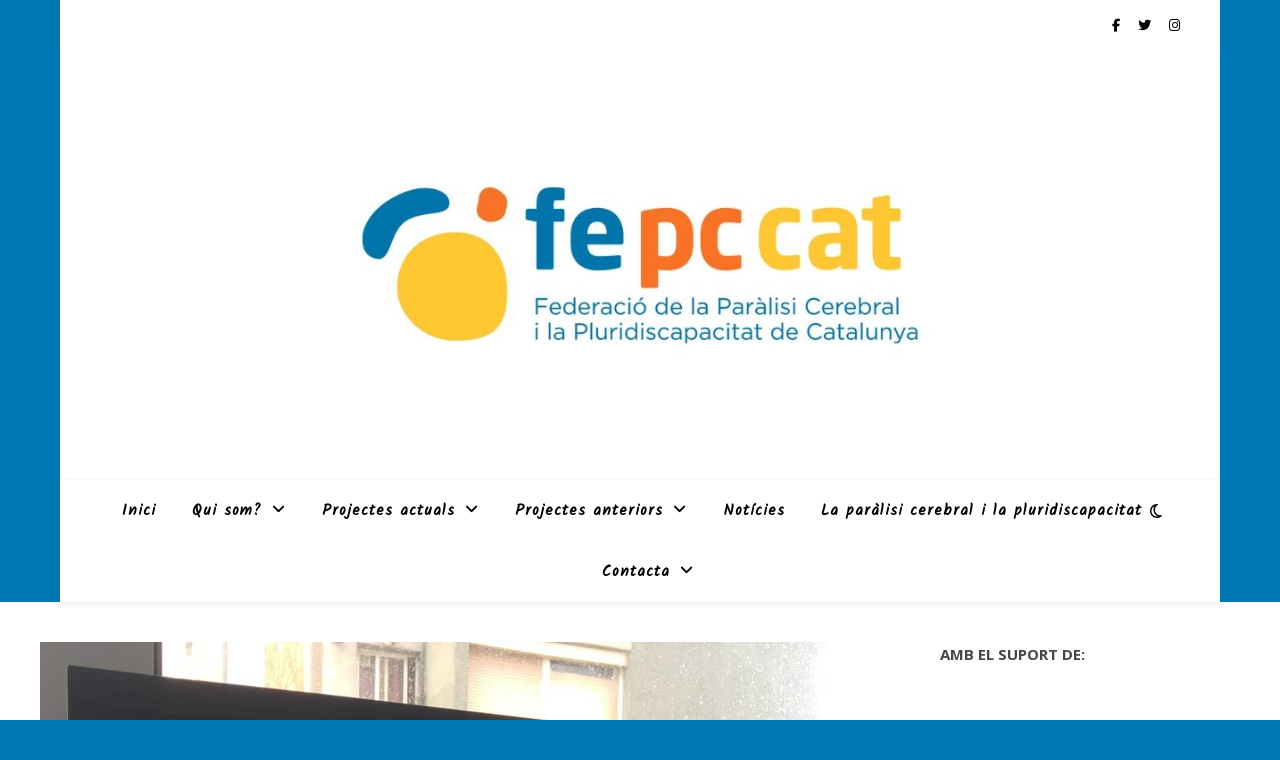

--- FILE ---
content_type: text/html; charset=UTF-8
request_url: https://fepccat.org/2021/02/05/la-fepccat-arrenca-el-projecte-talento-aspace-2021-amb-tres-grups-de-treball-i-25-professionals/
body_size: 19176
content:
<!DOCTYPE html>
<html lang="ca">
<head>
	<meta charset="UTF-8">
	<meta name="viewport" content="width=device-width, initial-scale=1.0" />
	<link rel="profile" href="https://gmpg.org/xfn/11">

<title>La FEPCCAT arrenca el projecte Talento ASPACE 2021 amb tres grups de treball i 25 professionals &#8211; FEPCCAT</title>
<meta name='robots' content='max-image-preview:large' />
<link rel='dns-prefetch' href='//maps.google.com' />
<link rel='dns-prefetch' href='//fonts.googleapis.com' />
<link rel='dns-prefetch' href='//s.w.org' />
<link rel="alternate" type="application/rss+xml" title="FEPCCAT &raquo; canal d&#039;informació" href="https://fepccat.org/feed/" />
<link rel="alternate" type="application/rss+xml" title="FEPCCAT &raquo; Canal dels comentaris" href="https://fepccat.org/comments/feed/" />
<link rel="alternate" type="application/rss+xml" title="FEPCCAT &raquo; La FEPCCAT arrenca el projecte Talento ASPACE 2021 amb tres grups de treball i 25 professionals Canal dels comentaris" href="https://fepccat.org/2021/02/05/la-fepccat-arrenca-el-projecte-talento-aspace-2021-amb-tres-grups-de-treball-i-25-professionals/feed/" />
		<!-- This site uses the Google Analytics by ExactMetrics plugin v8.11.1 - Using Analytics tracking - https://www.exactmetrics.com/ -->
							<script src="//www.googletagmanager.com/gtag/js?id=G-T15FR512GM"  data-cfasync="false" data-wpfc-render="false" type="text/javascript" async></script>
			<script data-cfasync="false" data-wpfc-render="false" type="text/javascript">
				var em_version = '8.11.1';
				var em_track_user = true;
				var em_no_track_reason = '';
								var ExactMetricsDefaultLocations = {"page_location":"https:\/\/fepccat.org\/2021\/02\/05\/la-fepccat-arrenca-el-projecte-talento-aspace-2021-amb-tres-grups-de-treball-i-25-professionals\/"};
								if ( typeof ExactMetricsPrivacyGuardFilter === 'function' ) {
					var ExactMetricsLocations = (typeof ExactMetricsExcludeQuery === 'object') ? ExactMetricsPrivacyGuardFilter( ExactMetricsExcludeQuery ) : ExactMetricsPrivacyGuardFilter( ExactMetricsDefaultLocations );
				} else {
					var ExactMetricsLocations = (typeof ExactMetricsExcludeQuery === 'object') ? ExactMetricsExcludeQuery : ExactMetricsDefaultLocations;
				}

								var disableStrs = [
										'ga-disable-G-T15FR512GM',
									];

				/* Function to detect opted out users */
				function __gtagTrackerIsOptedOut() {
					for (var index = 0; index < disableStrs.length; index++) {
						if (document.cookie.indexOf(disableStrs[index] + '=true') > -1) {
							return true;
						}
					}

					return false;
				}

				/* Disable tracking if the opt-out cookie exists. */
				if (__gtagTrackerIsOptedOut()) {
					for (var index = 0; index < disableStrs.length; index++) {
						window[disableStrs[index]] = true;
					}
				}

				/* Opt-out function */
				function __gtagTrackerOptout() {
					for (var index = 0; index < disableStrs.length; index++) {
						document.cookie = disableStrs[index] + '=true; expires=Thu, 31 Dec 2099 23:59:59 UTC; path=/';
						window[disableStrs[index]] = true;
					}
				}

				if ('undefined' === typeof gaOptout) {
					function gaOptout() {
						__gtagTrackerOptout();
					}
				}
								window.dataLayer = window.dataLayer || [];

				window.ExactMetricsDualTracker = {
					helpers: {},
					trackers: {},
				};
				if (em_track_user) {
					function __gtagDataLayer() {
						dataLayer.push(arguments);
					}

					function __gtagTracker(type, name, parameters) {
						if (!parameters) {
							parameters = {};
						}

						if (parameters.send_to) {
							__gtagDataLayer.apply(null, arguments);
							return;
						}

						if (type === 'event') {
														parameters.send_to = exactmetrics_frontend.v4_id;
							var hookName = name;
							if (typeof parameters['event_category'] !== 'undefined') {
								hookName = parameters['event_category'] + ':' + name;
							}

							if (typeof ExactMetricsDualTracker.trackers[hookName] !== 'undefined') {
								ExactMetricsDualTracker.trackers[hookName](parameters);
							} else {
								__gtagDataLayer('event', name, parameters);
							}
							
						} else {
							__gtagDataLayer.apply(null, arguments);
						}
					}

					__gtagTracker('js', new Date());
					__gtagTracker('set', {
						'developer_id.dNDMyYj': true,
											});
					if ( ExactMetricsLocations.page_location ) {
						__gtagTracker('set', ExactMetricsLocations);
					}
										__gtagTracker('config', 'G-T15FR512GM', {"forceSSL":"true"} );
										window.gtag = __gtagTracker;										(function () {
						/* https://developers.google.com/analytics/devguides/collection/analyticsjs/ */
						/* ga and __gaTracker compatibility shim. */
						var noopfn = function () {
							return null;
						};
						var newtracker = function () {
							return new Tracker();
						};
						var Tracker = function () {
							return null;
						};
						var p = Tracker.prototype;
						p.get = noopfn;
						p.set = noopfn;
						p.send = function () {
							var args = Array.prototype.slice.call(arguments);
							args.unshift('send');
							__gaTracker.apply(null, args);
						};
						var __gaTracker = function () {
							var len = arguments.length;
							if (len === 0) {
								return;
							}
							var f = arguments[len - 1];
							if (typeof f !== 'object' || f === null || typeof f.hitCallback !== 'function') {
								if ('send' === arguments[0]) {
									var hitConverted, hitObject = false, action;
									if ('event' === arguments[1]) {
										if ('undefined' !== typeof arguments[3]) {
											hitObject = {
												'eventAction': arguments[3],
												'eventCategory': arguments[2],
												'eventLabel': arguments[4],
												'value': arguments[5] ? arguments[5] : 1,
											}
										}
									}
									if ('pageview' === arguments[1]) {
										if ('undefined' !== typeof arguments[2]) {
											hitObject = {
												'eventAction': 'page_view',
												'page_path': arguments[2],
											}
										}
									}
									if (typeof arguments[2] === 'object') {
										hitObject = arguments[2];
									}
									if (typeof arguments[5] === 'object') {
										Object.assign(hitObject, arguments[5]);
									}
									if ('undefined' !== typeof arguments[1].hitType) {
										hitObject = arguments[1];
										if ('pageview' === hitObject.hitType) {
											hitObject.eventAction = 'page_view';
										}
									}
									if (hitObject) {
										action = 'timing' === arguments[1].hitType ? 'timing_complete' : hitObject.eventAction;
										hitConverted = mapArgs(hitObject);
										__gtagTracker('event', action, hitConverted);
									}
								}
								return;
							}

							function mapArgs(args) {
								var arg, hit = {};
								var gaMap = {
									'eventCategory': 'event_category',
									'eventAction': 'event_action',
									'eventLabel': 'event_label',
									'eventValue': 'event_value',
									'nonInteraction': 'non_interaction',
									'timingCategory': 'event_category',
									'timingVar': 'name',
									'timingValue': 'value',
									'timingLabel': 'event_label',
									'page': 'page_path',
									'location': 'page_location',
									'title': 'page_title',
									'referrer' : 'page_referrer',
								};
								for (arg in args) {
																		if (!(!args.hasOwnProperty(arg) || !gaMap.hasOwnProperty(arg))) {
										hit[gaMap[arg]] = args[arg];
									} else {
										hit[arg] = args[arg];
									}
								}
								return hit;
							}

							try {
								f.hitCallback();
							} catch (ex) {
							}
						};
						__gaTracker.create = newtracker;
						__gaTracker.getByName = newtracker;
						__gaTracker.getAll = function () {
							return [];
						};
						__gaTracker.remove = noopfn;
						__gaTracker.loaded = true;
						window['__gaTracker'] = __gaTracker;
					})();
									} else {
										console.log("");
					(function () {
						function __gtagTracker() {
							return null;
						}

						window['__gtagTracker'] = __gtagTracker;
						window['gtag'] = __gtagTracker;
					})();
									}
			</script>
							<!-- / Google Analytics by ExactMetrics -->
		<script type="text/javascript">
window._wpemojiSettings = {"baseUrl":"https:\/\/s.w.org\/images\/core\/emoji\/13.1.0\/72x72\/","ext":".png","svgUrl":"https:\/\/s.w.org\/images\/core\/emoji\/13.1.0\/svg\/","svgExt":".svg","source":{"concatemoji":"https:\/\/fepccat.org\/wp-includes\/js\/wp-emoji-release.min.js?ver=5.9.12"}};
/*! This file is auto-generated */
!function(e,a,t){var n,r,o,i=a.createElement("canvas"),p=i.getContext&&i.getContext("2d");function s(e,t){var a=String.fromCharCode;p.clearRect(0,0,i.width,i.height),p.fillText(a.apply(this,e),0,0);e=i.toDataURL();return p.clearRect(0,0,i.width,i.height),p.fillText(a.apply(this,t),0,0),e===i.toDataURL()}function c(e){var t=a.createElement("script");t.src=e,t.defer=t.type="text/javascript",a.getElementsByTagName("head")[0].appendChild(t)}for(o=Array("flag","emoji"),t.supports={everything:!0,everythingExceptFlag:!0},r=0;r<o.length;r++)t.supports[o[r]]=function(e){if(!p||!p.fillText)return!1;switch(p.textBaseline="top",p.font="600 32px Arial",e){case"flag":return s([127987,65039,8205,9895,65039],[127987,65039,8203,9895,65039])?!1:!s([55356,56826,55356,56819],[55356,56826,8203,55356,56819])&&!s([55356,57332,56128,56423,56128,56418,56128,56421,56128,56430,56128,56423,56128,56447],[55356,57332,8203,56128,56423,8203,56128,56418,8203,56128,56421,8203,56128,56430,8203,56128,56423,8203,56128,56447]);case"emoji":return!s([10084,65039,8205,55357,56613],[10084,65039,8203,55357,56613])}return!1}(o[r]),t.supports.everything=t.supports.everything&&t.supports[o[r]],"flag"!==o[r]&&(t.supports.everythingExceptFlag=t.supports.everythingExceptFlag&&t.supports[o[r]]);t.supports.everythingExceptFlag=t.supports.everythingExceptFlag&&!t.supports.flag,t.DOMReady=!1,t.readyCallback=function(){t.DOMReady=!0},t.supports.everything||(n=function(){t.readyCallback()},a.addEventListener?(a.addEventListener("DOMContentLoaded",n,!1),e.addEventListener("load",n,!1)):(e.attachEvent("onload",n),a.attachEvent("onreadystatechange",function(){"complete"===a.readyState&&t.readyCallback()})),(n=t.source||{}).concatemoji?c(n.concatemoji):n.wpemoji&&n.twemoji&&(c(n.twemoji),c(n.wpemoji)))}(window,document,window._wpemojiSettings);
</script>
<style type="text/css">
img.wp-smiley,
img.emoji {
	display: inline !important;
	border: none !important;
	box-shadow: none !important;
	height: 1em !important;
	width: 1em !important;
	margin: 0 0.07em !important;
	vertical-align: -0.1em !important;
	background: none !important;
	padding: 0 !important;
}
</style>
	<link rel='stylesheet' id='wp-block-library-css'  href='https://fepccat.org/wp-includes/css/dist/block-library/style.min.css?ver=5.9.12' type='text/css' media='all' />
<link rel='stylesheet' id='single-location-block-css'  href='https://fepccat.org/wp-content/plugins/locations/blocks/single-location/style.css?ver=1646917026' type='text/css' media='all' />
<link rel='stylesheet' id='all-locations-block-css'  href='https://fepccat.org/wp-content/plugins/locations/blocks/all-locations/style.css?ver=1646917026' type='text/css' media='all' />
<link rel='stylesheet' id='store-locator-block-css'  href='https://fepccat.org/wp-content/plugins/locations/blocks/store-locator/style.css?ver=1646917026' type='text/css' media='all' />
<link rel='stylesheet' id='search-locations-block-css'  href='https://fepccat.org/wp-content/plugins/locations/blocks/search-locations/style.css?ver=1646917026' type='text/css' media='all' />
<link rel='stylesheet' id='font-awesome-css'  href='https://fepccat.org/wp-content/plugins/contact-widgets/assets/css/font-awesome.min.css?ver=4.7.0' type='text/css' media='all' />
<style id='global-styles-inline-css' type='text/css'>
body{--wp--preset--color--black: #000000;--wp--preset--color--cyan-bluish-gray: #abb8c3;--wp--preset--color--white: #ffffff;--wp--preset--color--pale-pink: #f78da7;--wp--preset--color--vivid-red: #cf2e2e;--wp--preset--color--luminous-vivid-orange: #ff6900;--wp--preset--color--luminous-vivid-amber: #fcb900;--wp--preset--color--light-green-cyan: #7bdcb5;--wp--preset--color--vivid-green-cyan: #00d084;--wp--preset--color--pale-cyan-blue: #8ed1fc;--wp--preset--color--vivid-cyan-blue: #0693e3;--wp--preset--color--vivid-purple: #9b51e0;--wp--preset--gradient--vivid-cyan-blue-to-vivid-purple: linear-gradient(135deg,rgba(6,147,227,1) 0%,rgb(155,81,224) 100%);--wp--preset--gradient--light-green-cyan-to-vivid-green-cyan: linear-gradient(135deg,rgb(122,220,180) 0%,rgb(0,208,130) 100%);--wp--preset--gradient--luminous-vivid-amber-to-luminous-vivid-orange: linear-gradient(135deg,rgba(252,185,0,1) 0%,rgba(255,105,0,1) 100%);--wp--preset--gradient--luminous-vivid-orange-to-vivid-red: linear-gradient(135deg,rgba(255,105,0,1) 0%,rgb(207,46,46) 100%);--wp--preset--gradient--very-light-gray-to-cyan-bluish-gray: linear-gradient(135deg,rgb(238,238,238) 0%,rgb(169,184,195) 100%);--wp--preset--gradient--cool-to-warm-spectrum: linear-gradient(135deg,rgb(74,234,220) 0%,rgb(151,120,209) 20%,rgb(207,42,186) 40%,rgb(238,44,130) 60%,rgb(251,105,98) 80%,rgb(254,248,76) 100%);--wp--preset--gradient--blush-light-purple: linear-gradient(135deg,rgb(255,206,236) 0%,rgb(152,150,240) 100%);--wp--preset--gradient--blush-bordeaux: linear-gradient(135deg,rgb(254,205,165) 0%,rgb(254,45,45) 50%,rgb(107,0,62) 100%);--wp--preset--gradient--luminous-dusk: linear-gradient(135deg,rgb(255,203,112) 0%,rgb(199,81,192) 50%,rgb(65,88,208) 100%);--wp--preset--gradient--pale-ocean: linear-gradient(135deg,rgb(255,245,203) 0%,rgb(182,227,212) 50%,rgb(51,167,181) 100%);--wp--preset--gradient--electric-grass: linear-gradient(135deg,rgb(202,248,128) 0%,rgb(113,206,126) 100%);--wp--preset--gradient--midnight: linear-gradient(135deg,rgb(2,3,129) 0%,rgb(40,116,252) 100%);--wp--preset--duotone--dark-grayscale: url('#wp-duotone-dark-grayscale');--wp--preset--duotone--grayscale: url('#wp-duotone-grayscale');--wp--preset--duotone--purple-yellow: url('#wp-duotone-purple-yellow');--wp--preset--duotone--blue-red: url('#wp-duotone-blue-red');--wp--preset--duotone--midnight: url('#wp-duotone-midnight');--wp--preset--duotone--magenta-yellow: url('#wp-duotone-magenta-yellow');--wp--preset--duotone--purple-green: url('#wp-duotone-purple-green');--wp--preset--duotone--blue-orange: url('#wp-duotone-blue-orange');--wp--preset--font-size--small: 13px;--wp--preset--font-size--medium: 20px;--wp--preset--font-size--large: 36px;--wp--preset--font-size--x-large: 42px;}.has-black-color{color: var(--wp--preset--color--black) !important;}.has-cyan-bluish-gray-color{color: var(--wp--preset--color--cyan-bluish-gray) !important;}.has-white-color{color: var(--wp--preset--color--white) !important;}.has-pale-pink-color{color: var(--wp--preset--color--pale-pink) !important;}.has-vivid-red-color{color: var(--wp--preset--color--vivid-red) !important;}.has-luminous-vivid-orange-color{color: var(--wp--preset--color--luminous-vivid-orange) !important;}.has-luminous-vivid-amber-color{color: var(--wp--preset--color--luminous-vivid-amber) !important;}.has-light-green-cyan-color{color: var(--wp--preset--color--light-green-cyan) !important;}.has-vivid-green-cyan-color{color: var(--wp--preset--color--vivid-green-cyan) !important;}.has-pale-cyan-blue-color{color: var(--wp--preset--color--pale-cyan-blue) !important;}.has-vivid-cyan-blue-color{color: var(--wp--preset--color--vivid-cyan-blue) !important;}.has-vivid-purple-color{color: var(--wp--preset--color--vivid-purple) !important;}.has-black-background-color{background-color: var(--wp--preset--color--black) !important;}.has-cyan-bluish-gray-background-color{background-color: var(--wp--preset--color--cyan-bluish-gray) !important;}.has-white-background-color{background-color: var(--wp--preset--color--white) !important;}.has-pale-pink-background-color{background-color: var(--wp--preset--color--pale-pink) !important;}.has-vivid-red-background-color{background-color: var(--wp--preset--color--vivid-red) !important;}.has-luminous-vivid-orange-background-color{background-color: var(--wp--preset--color--luminous-vivid-orange) !important;}.has-luminous-vivid-amber-background-color{background-color: var(--wp--preset--color--luminous-vivid-amber) !important;}.has-light-green-cyan-background-color{background-color: var(--wp--preset--color--light-green-cyan) !important;}.has-vivid-green-cyan-background-color{background-color: var(--wp--preset--color--vivid-green-cyan) !important;}.has-pale-cyan-blue-background-color{background-color: var(--wp--preset--color--pale-cyan-blue) !important;}.has-vivid-cyan-blue-background-color{background-color: var(--wp--preset--color--vivid-cyan-blue) !important;}.has-vivid-purple-background-color{background-color: var(--wp--preset--color--vivid-purple) !important;}.has-black-border-color{border-color: var(--wp--preset--color--black) !important;}.has-cyan-bluish-gray-border-color{border-color: var(--wp--preset--color--cyan-bluish-gray) !important;}.has-white-border-color{border-color: var(--wp--preset--color--white) !important;}.has-pale-pink-border-color{border-color: var(--wp--preset--color--pale-pink) !important;}.has-vivid-red-border-color{border-color: var(--wp--preset--color--vivid-red) !important;}.has-luminous-vivid-orange-border-color{border-color: var(--wp--preset--color--luminous-vivid-orange) !important;}.has-luminous-vivid-amber-border-color{border-color: var(--wp--preset--color--luminous-vivid-amber) !important;}.has-light-green-cyan-border-color{border-color: var(--wp--preset--color--light-green-cyan) !important;}.has-vivid-green-cyan-border-color{border-color: var(--wp--preset--color--vivid-green-cyan) !important;}.has-pale-cyan-blue-border-color{border-color: var(--wp--preset--color--pale-cyan-blue) !important;}.has-vivid-cyan-blue-border-color{border-color: var(--wp--preset--color--vivid-cyan-blue) !important;}.has-vivid-purple-border-color{border-color: var(--wp--preset--color--vivid-purple) !important;}.has-vivid-cyan-blue-to-vivid-purple-gradient-background{background: var(--wp--preset--gradient--vivid-cyan-blue-to-vivid-purple) !important;}.has-light-green-cyan-to-vivid-green-cyan-gradient-background{background: var(--wp--preset--gradient--light-green-cyan-to-vivid-green-cyan) !important;}.has-luminous-vivid-amber-to-luminous-vivid-orange-gradient-background{background: var(--wp--preset--gradient--luminous-vivid-amber-to-luminous-vivid-orange) !important;}.has-luminous-vivid-orange-to-vivid-red-gradient-background{background: var(--wp--preset--gradient--luminous-vivid-orange-to-vivid-red) !important;}.has-very-light-gray-to-cyan-bluish-gray-gradient-background{background: var(--wp--preset--gradient--very-light-gray-to-cyan-bluish-gray) !important;}.has-cool-to-warm-spectrum-gradient-background{background: var(--wp--preset--gradient--cool-to-warm-spectrum) !important;}.has-blush-light-purple-gradient-background{background: var(--wp--preset--gradient--blush-light-purple) !important;}.has-blush-bordeaux-gradient-background{background: var(--wp--preset--gradient--blush-bordeaux) !important;}.has-luminous-dusk-gradient-background{background: var(--wp--preset--gradient--luminous-dusk) !important;}.has-pale-ocean-gradient-background{background: var(--wp--preset--gradient--pale-ocean) !important;}.has-electric-grass-gradient-background{background: var(--wp--preset--gradient--electric-grass) !important;}.has-midnight-gradient-background{background: var(--wp--preset--gradient--midnight) !important;}.has-small-font-size{font-size: var(--wp--preset--font-size--small) !important;}.has-medium-font-size{font-size: var(--wp--preset--font-size--medium) !important;}.has-large-font-size{font-size: var(--wp--preset--font-size--large) !important;}.has-x-large-font-size{font-size: var(--wp--preset--font-size--x-large) !important;}
</style>
<link rel='stylesheet' id='contact-form-7-css'  href='https://fepccat.org/wp-content/plugins/contact-form-7/includes/css/styles.css?ver=5.5.6' type='text/css' media='all' />
<link rel='stylesheet' id='wp-locations-css-css'  href='https://fepccat.org/wp-content/plugins/locations/assets/css/locations.css?ver=5.9.12' type='text/css' media='all' />
<link rel='stylesheet' id='ashe-style-css'  href='https://fepccat.org/wp-content/themes/ashe/style.css?ver=2.234' type='text/css' media='all' />
<link rel='stylesheet' id='fontawesome-css'  href='https://fepccat.org/wp-content/themes/ashe/assets/css/fontawesome.min.css?ver=6.5.1' type='text/css' media='all' />
<link rel='stylesheet' id='fontello-css'  href='https://fepccat.org/wp-content/themes/ashe/assets/css/fontello.css?ver=5.9.12' type='text/css' media='all' />
<link rel='stylesheet' id='slick-css'  href='https://fepccat.org/wp-content/themes/ashe/assets/css/slick.css?ver=5.9.12' type='text/css' media='all' />
<link rel='stylesheet' id='scrollbar-css'  href='https://fepccat.org/wp-content/themes/ashe/assets/css/perfect-scrollbar.css?ver=5.9.12' type='text/css' media='all' />
<link rel='stylesheet' id='ashe-responsive-css'  href='https://fepccat.org/wp-content/themes/ashe/assets/css/responsive.css?ver=1.9.7' type='text/css' media='all' />
<link rel='stylesheet' id='ashe-playfair-font-css'  href='//fonts.googleapis.com/css?family=Playfair+Display%3A400%2C700&#038;ver=1.0.0' type='text/css' media='all' />
<link rel='stylesheet' id='ashe-opensans-font-css'  href='//fonts.googleapis.com/css?family=Open+Sans%3A400italic%2C400%2C600italic%2C600%2C700italic%2C700&#038;ver=1.0.0' type='text/css' media='all' />
<link rel='stylesheet' id='ashe-kalam-font-css'  href='//fonts.googleapis.com/css?family=Kalam&#038;ver=1.0.0' type='text/css' media='all' />
<link rel='stylesheet' id='ashe-rokkitt-font-css'  href='//fonts.googleapis.com/css?family=Rokkitt&#038;ver=1.0.0' type='text/css' media='all' />
<script type='text/javascript' src='https://fepccat.org/wp-content/plugins/google-analytics-dashboard-for-wp/assets/js/frontend-gtag.min.js?ver=8.11.1' id='exactmetrics-frontend-script-js'></script>
<script data-cfasync="false" data-wpfc-render="false" type="text/javascript" id='exactmetrics-frontend-script-js-extra'>/* <![CDATA[ */
var exactmetrics_frontend = {"js_events_tracking":"true","download_extensions":"zip,mp3,mpeg,pdf,docx,pptx,xlsx,rar","inbound_paths":"[{\"path\":\"\\\/go\\\/\",\"label\":\"affiliate\"},{\"path\":\"\\\/recommend\\\/\",\"label\":\"affiliate\"}]","home_url":"https:\/\/fepccat.org","hash_tracking":"false","v4_id":"G-T15FR512GM"};/* ]]> */
</script>
<script type='text/javascript' src='https://fepccat.org/wp-includes/js/jquery/jquery.min.js?ver=3.6.0' id='jquery-core-js'></script>
<script type='text/javascript' src='https://fepccat.org/wp-includes/js/jquery/jquery-migrate.min.js?ver=3.3.2' id='jquery-migrate-js'></script>
<link rel="https://api.w.org/" href="https://fepccat.org/wp-json/" /><link rel="alternate" type="application/json" href="https://fepccat.org/wp-json/wp/v2/posts/7165" /><link rel="EditURI" type="application/rsd+xml" title="RSD" href="https://fepccat.org/xmlrpc.php?rsd" />
<link rel="wlwmanifest" type="application/wlwmanifest+xml" href="https://fepccat.org/wp-includes/wlwmanifest.xml" /> 
<meta name="generator" content="WordPress 5.9.12" />
<link rel="canonical" href="https://fepccat.org/2021/02/05/la-fepccat-arrenca-el-projecte-talento-aspace-2021-amb-tres-grups-de-treball-i-25-professionals/" />
<link rel='shortlink' href='https://fepccat.org/?p=7165' />
<link rel="alternate" type="application/json+oembed" href="https://fepccat.org/wp-json/oembed/1.0/embed?url=https%3A%2F%2Ffepccat.org%2F2021%2F02%2F05%2Fla-fepccat-arrenca-el-projecte-talento-aspace-2021-amb-tres-grups-de-treball-i-25-professionals%2F" />
<link rel="alternate" type="text/xml+oembed" href="https://fepccat.org/wp-json/oembed/1.0/embed?url=https%3A%2F%2Ffepccat.org%2F2021%2F02%2F05%2Fla-fepccat-arrenca-el-projecte-talento-aspace-2021-amb-tres-grups-de-treball-i-25-professionals%2F&#038;format=xml" />
<link rel="pingback" href="https://fepccat.org/xmlrpc.php">
<style id="ashe_dynamic_css">#top-bar {background-color: #ffffff;}#top-bar a {color: #000000;}#top-bar a:hover,#top-bar li.current-menu-item > a,#top-bar li.current-menu-ancestor > a,#top-bar .sub-menu li.current-menu-item > a,#top-bar .sub-menu li.current-menu-ancestor> a {color: #ca9b52;}#top-menu .sub-menu,#top-menu .sub-menu a {background-color: #ffffff;border-color: rgba(0,0,0, 0.05);}@media screen and ( max-width: 979px ) {.top-bar-socials {float: none !important;}.top-bar-socials a {line-height: 40px !important;}}.header-logo a,.site-description {color: #111111;}.entry-header {background-color: #ffffff;}#main-nav {background-color: #ffffff;box-shadow: 0px 1px 5px rgba(0,0,0, 0.1);}#featured-links h6 {background-color: rgba(255,255,255, 0.85);color: #000000;}#main-nav a,#main-nav i,#main-nav #s {color: #000000;}.main-nav-sidebar span,.sidebar-alt-close-btn span {background-color: #000000;}#main-nav a:hover,#main-nav i:hover,#main-nav li.current-menu-item > a,#main-nav li.current-menu-ancestor > a,#main-nav .sub-menu li.current-menu-item > a,#main-nav .sub-menu li.current-menu-ancestor> a {color: #ca9b52;}.main-nav-sidebar:hover span {background-color: #ca9b52;}#main-menu .sub-menu,#main-menu .sub-menu a {background-color: #ffffff;border-color: rgba(0,0,0, 0.05);}#main-nav #s {background-color: #ffffff;}#main-nav #s::-webkit-input-placeholder { /* Chrome/Opera/Safari */color: rgba(0,0,0, 0.7);}#main-nav #s::-moz-placeholder { /* Firefox 19+ */color: rgba(0,0,0, 0.7);}#main-nav #s:-ms-input-placeholder { /* IE 10+ */color: rgba(0,0,0, 0.7);}#main-nav #s:-moz-placeholder { /* Firefox 18- */color: rgba(0,0,0, 0.7);}/* Background */.sidebar-alt,#featured-links,.main-content,.featured-slider-area,.page-content select,.page-content input,.page-content textarea {background-color: #ffffff;}/* Text */.page-content,.page-content select,.page-content input,.page-content textarea,.page-content .post-author a,.page-content .ashe-widget a,.page-content .comment-author {color: #464646;}/* Title */.page-content h1,.page-content h2,.page-content h3,.page-content h4,.page-content h5,.page-content h6,.page-content .post-title a,.page-content .author-description h4 a,.page-content .related-posts h4 a,.page-content .blog-pagination .previous-page a,.page-content .blog-pagination .next-page a,blockquote,.page-content .post-share a {color: #030303;}.page-content .post-title a:hover {color: rgba(3,3,3, 0.75);}/* Meta */.page-content .post-date,.page-content .post-comments,.page-content .post-author,.page-content [data-layout*="list"] .post-author a,.page-content .related-post-date,.page-content .comment-meta a,.page-content .author-share a,.page-content .post-tags a,.page-content .tagcloud a,.widget_categories li,.widget_archive li,.ahse-subscribe-box p,.rpwwt-post-author,.rpwwt-post-categories,.rpwwt-post-date,.rpwwt-post-comments-number {color: #a1a1a1;}.page-content input::-webkit-input-placeholder { /* Chrome/Opera/Safari */color: #a1a1a1;}.page-content input::-moz-placeholder { /* Firefox 19+ */color: #a1a1a1;}.page-content input:-ms-input-placeholder { /* IE 10+ */color: #a1a1a1;}.page-content input:-moz-placeholder { /* Firefox 18- */color: #a1a1a1;}/* Accent */a,.post-categories,.page-content .ashe-widget.widget_text a {color: #ca9b52;}/* Disable TMP.page-content .elementor a,.page-content .elementor a:hover {color: inherit;}*/.ps-container > .ps-scrollbar-y-rail > .ps-scrollbar-y {background: #ca9b52;}a:not(.header-logo-a):hover {color: rgba(202,155,82, 0.8);}blockquote {border-color: #ca9b52;}/* Selection */::-moz-selection {color: #ffffff;background: #ca9b52;}::selection {color: #ffffff;background: #ca9b52;}/* Border */.page-content .post-footer,[data-layout*="list"] .blog-grid > li,.page-content .author-description,.page-content .related-posts,.page-content .entry-comments,.page-content .ashe-widget li,.page-content #wp-calendar,.page-content #wp-calendar caption,.page-content #wp-calendar tbody td,.page-content .widget_nav_menu li a,.page-content .tagcloud a,.page-content select,.page-content input,.page-content textarea,.widget-title h2:before,.widget-title h2:after,.post-tags a,.gallery-caption,.wp-caption-text,table tr,table th,table td,pre,.category-description {border-color: #e8e8e8;}hr {background-color: #e8e8e8;}/* Buttons */.widget_search i,.widget_search #searchsubmit,.wp-block-search button,.single-navigation i,.page-content .submit,.page-content .blog-pagination.numeric a,.page-content .blog-pagination.load-more a,.page-content .ashe-subscribe-box input[type="submit"],.page-content .widget_wysija input[type="submit"],.page-content .post-password-form input[type="submit"],.page-content .wpcf7 [type="submit"] {color: #ffffff;background-color: #333333;}.single-navigation i:hover,.page-content .submit:hover,.ashe-boxed-style .page-content .submit:hover,.page-content .blog-pagination.numeric a:hover,.ashe-boxed-style .page-content .blog-pagination.numeric a:hover,.page-content .blog-pagination.numeric span,.page-content .blog-pagination.load-more a:hover,.page-content .ashe-subscribe-box input[type="submit"]:hover,.page-content .widget_wysija input[type="submit"]:hover,.page-content .post-password-form input[type="submit"]:hover,.page-content .wpcf7 [type="submit"]:hover {color: #ffffff;background-color: #ca9b52;}/* Image Overlay */.image-overlay,#infscr-loading,.page-content h4.image-overlay {color: #ffffff;background-color: rgba(73,73,73, 0.3);}.image-overlay a,.post-slider .prev-arrow,.post-slider .next-arrow,.page-content .image-overlay a,#featured-slider .slick-arrow,#featured-slider .slider-dots {color: #ffffff;}.slide-caption {background: rgba(255,255,255, 0.95);}#featured-slider .slick-active {background: #ffffff;}#page-footer,#page-footer select,#page-footer input,#page-footer textarea {background-color: #f6f6f6;color: #333333;}#page-footer,#page-footer a,#page-footer select,#page-footer input,#page-footer textarea {color: #333333;}#page-footer #s::-webkit-input-placeholder { /* Chrome/Opera/Safari */color: #333333;}#page-footer #s::-moz-placeholder { /* Firefox 19+ */color: #333333;}#page-footer #s:-ms-input-placeholder { /* IE 10+ */color: #333333;}#page-footer #s:-moz-placeholder { /* Firefox 18- */color: #333333;}/* Title */#page-footer h1,#page-footer h2,#page-footer h3,#page-footer h4,#page-footer h5,#page-footer h6 {color: #111111;}#page-footer a:hover {color: #ca9b52;}/* Border */#page-footer a,#page-footer .ashe-widget li,#page-footer #wp-calendar,#page-footer #wp-calendar caption,#page-footer #wp-calendar tbody td,#page-footer .widget_nav_menu li a,#page-footer select,#page-footer input,#page-footer textarea,#page-footer .widget-title h2:before,#page-footer .widget-title h2:after,.footer-widgets {border-color: #e0dbdb;}#page-footer hr {background-color: #e0dbdb;}.ashe-preloader-wrap {background-color: #ffffff;}@media screen and ( max-width: 768px ) {#featured-links {display: none;}}@media screen and ( max-width: 640px ) {.related-posts {display: none;}}.header-logo a {font-family: 'Rokkitt';}#top-menu li a {font-family: 'Kalam';}#main-menu li a {font-family: 'Kalam';}#mobile-menu li,.mobile-menu-btn a {font-family: 'Kalam';}.boxed-wrapper {max-width: 1160px;}.sidebar-alt {max-width: 370px;left: -370px; padding: 85px 35px 0px;}.sidebar-left,.sidebar-right {width: 337px;}.main-container {width: calc(100% - 337px);width: -webkit-calc(100% - 337px);}#top-bar > div,#main-nav > div,#featured-links,.main-content,.page-footer-inner,.featured-slider-area.boxed-wrapper {padding-left: 40px;padding-right: 40px;}#top-menu {float: left;}.top-bar-socials {float: right;}.entry-header {height: 500px;background-image:url(https://fepccat.org/wp-content/uploads/2024/04/cropped-Profesional-Degradados-Amarillo-Desarrollo-de-Aplicaciones-Publicacion-de-Instagram-1300-x-500-px-1-1.jpg);background-size: cover;}.entry-header {background-position: center center;}.logo-img {max-width: 500px;}.mini-logo a {max-width: 70px;}.header-logo a:not(.logo-img),.site-description {display: none;}#main-nav {text-align: center;}.main-nav-sidebar {position: absolute;top: 0px;left: 40px;z-index: 1;}.main-nav-icons {position: absolute;top: 0px;right: 40px;z-index: 2;}.mini-logo {position: absolute;left: auto;top: 0;}.main-nav-sidebar ~ .mini-logo {margin-left: 30px;}#featured-links .featured-link {margin-right: 20px;}#featured-links .featured-link:last-of-type {margin-right: 0;}#featured-links .featured-link {width: calc( (100% - 40px) / 3 - 1px);width: -webkit-calc( (100% - 40px) / 3- 1px);}.blog-grid > li {width: 100%;margin-bottom: 30px;}.sidebar-right {padding-left: 37px;}.footer-widgets > .ashe-widget {width: 30%;margin-right: 5%;}.footer-widgets > .ashe-widget:nth-child(3n+3) {margin-right: 0;}.footer-widgets > .ashe-widget:nth-child(3n+4) {clear: both;}.copyright-info {float: right;}.footer-socials {float: left;}.woocommerce div.product .stock,.woocommerce div.product p.price,.woocommerce div.product span.price,.woocommerce ul.products li.product .price,.woocommerce-Reviews .woocommerce-review__author,.woocommerce form .form-row .required,.woocommerce form .form-row.woocommerce-invalid label,.woocommerce .page-content div.product .woocommerce-tabs ul.tabs li a {color: #464646;}.woocommerce a.remove:hover {color: #464646 !important;}.woocommerce a.remove,.woocommerce .product_meta,.page-content .woocommerce-breadcrumb,.page-content .woocommerce-review-link,.page-content .woocommerce-breadcrumb a,.page-content .woocommerce-MyAccount-navigation-link a,.woocommerce .woocommerce-info:before,.woocommerce .page-content .woocommerce-result-count,.woocommerce-page .page-content .woocommerce-result-count,.woocommerce-Reviews .woocommerce-review__published-date,.woocommerce .product_list_widget .quantity,.woocommerce .widget_products .amount,.woocommerce .widget_price_filter .price_slider_amount,.woocommerce .widget_recently_viewed_products .amount,.woocommerce .widget_top_rated_products .amount,.woocommerce .widget_recent_reviews .reviewer {color: #a1a1a1;}.woocommerce a.remove {color: #a1a1a1 !important;}p.demo_store,.woocommerce-store-notice,.woocommerce span.onsale { background-color: #ca9b52;}.woocommerce .star-rating::before,.woocommerce .star-rating span::before,.woocommerce .page-content ul.products li.product .button,.page-content .woocommerce ul.products li.product .button,.page-content .woocommerce-MyAccount-navigation-link.is-active a,.page-content .woocommerce-MyAccount-navigation-link a:hover { color: #ca9b52;}.woocommerce form.login,.woocommerce form.register,.woocommerce-account fieldset,.woocommerce form.checkout_coupon,.woocommerce .woocommerce-info,.woocommerce .woocommerce-error,.woocommerce .woocommerce-message,.woocommerce .widget_shopping_cart .total,.woocommerce.widget_shopping_cart .total,.woocommerce-Reviews .comment_container,.woocommerce-cart #payment ul.payment_methods,#add_payment_method #payment ul.payment_methods,.woocommerce-checkout #payment ul.payment_methods,.woocommerce div.product .woocommerce-tabs ul.tabs::before,.woocommerce div.product .woocommerce-tabs ul.tabs::after,.woocommerce div.product .woocommerce-tabs ul.tabs li,.woocommerce .woocommerce-MyAccount-navigation-link,.select2-container--default .select2-selection--single {border-color: #e8e8e8;}.woocommerce-cart #payment,#add_payment_method #payment,.woocommerce-checkout #payment,.woocommerce .woocommerce-info,.woocommerce .woocommerce-error,.woocommerce .woocommerce-message,.woocommerce div.product .woocommerce-tabs ul.tabs li {background-color: rgba(232,232,232, 0.3);}.woocommerce-cart #payment div.payment_box::before,#add_payment_method #payment div.payment_box::before,.woocommerce-checkout #payment div.payment_box::before {border-color: rgba(232,232,232, 0.5);}.woocommerce-cart #payment div.payment_box,#add_payment_method #payment div.payment_box,.woocommerce-checkout #payment div.payment_box {background-color: rgba(232,232,232, 0.5);}.page-content .woocommerce input.button,.page-content .woocommerce a.button,.page-content .woocommerce a.button.alt,.page-content .woocommerce button.button.alt,.page-content .woocommerce input.button.alt,.page-content .woocommerce #respond input#submit.alt,.woocommerce .page-content .widget_product_search input[type="submit"],.woocommerce .page-content .woocommerce-message .button,.woocommerce .page-content a.button.alt,.woocommerce .page-content button.button.alt,.woocommerce .page-content #respond input#submit,.woocommerce .page-content .widget_price_filter .button,.woocommerce .page-content .woocommerce-message .button,.woocommerce-page .page-content .woocommerce-message .button,.woocommerce .page-content nav.woocommerce-pagination ul li a,.woocommerce .page-content nav.woocommerce-pagination ul li span {color: #ffffff;background-color: #333333;}.page-content .woocommerce input.button:hover,.page-content .woocommerce a.button:hover,.page-content .woocommerce a.button.alt:hover,.ashe-boxed-style .page-content .woocommerce a.button.alt:hover,.page-content .woocommerce button.button.alt:hover,.page-content .woocommerce input.button.alt:hover,.page-content .woocommerce #respond input#submit.alt:hover,.woocommerce .page-content .woocommerce-message .button:hover,.woocommerce .page-content a.button.alt:hover,.woocommerce .page-content button.button.alt:hover,.ashe-boxed-style.woocommerce .page-content button.button.alt:hover,.ashe-boxed-style.woocommerce .page-content #respond input#submit:hover,.woocommerce .page-content #respond input#submit:hover,.woocommerce .page-content .widget_price_filter .button:hover,.woocommerce .page-content .woocommerce-message .button:hover,.woocommerce-page .page-content .woocommerce-message .button:hover,.woocommerce .page-content nav.woocommerce-pagination ul li a:hover,.woocommerce .page-content nav.woocommerce-pagination ul li span.current {color: #ffffff;background-color: #ca9b52;}.woocommerce .page-content nav.woocommerce-pagination ul li a.prev,.woocommerce .page-content nav.woocommerce-pagination ul li a.next {color: #333333;}.woocommerce .page-content nav.woocommerce-pagination ul li a.prev:hover,.woocommerce .page-content nav.woocommerce-pagination ul li a.next:hover {color: #ca9b52;}.woocommerce .page-content nav.woocommerce-pagination ul li a.prev:after,.woocommerce .page-content nav.woocommerce-pagination ul li a.next:after {color: #ffffff;}.woocommerce .page-content nav.woocommerce-pagination ul li a.prev:hover:after,.woocommerce .page-content nav.woocommerce-pagination ul li a.next:hover:after {color: #ffffff;}.cssload-cube{background-color:#333333;width:9px;height:9px;position:absolute;margin:auto;animation:cssload-cubemove 2s infinite ease-in-out;-o-animation:cssload-cubemove 2s infinite ease-in-out;-ms-animation:cssload-cubemove 2s infinite ease-in-out;-webkit-animation:cssload-cubemove 2s infinite ease-in-out;-moz-animation:cssload-cubemove 2s infinite ease-in-out}.cssload-cube1{left:13px;top:0;animation-delay:.1s;-o-animation-delay:.1s;-ms-animation-delay:.1s;-webkit-animation-delay:.1s;-moz-animation-delay:.1s}.cssload-cube2{left:25px;top:0;animation-delay:.2s;-o-animation-delay:.2s;-ms-animation-delay:.2s;-webkit-animation-delay:.2s;-moz-animation-delay:.2s}.cssload-cube3{left:38px;top:0;animation-delay:.3s;-o-animation-delay:.3s;-ms-animation-delay:.3s;-webkit-animation-delay:.3s;-moz-animation-delay:.3s}.cssload-cube4{left:0;top:13px;animation-delay:.1s;-o-animation-delay:.1s;-ms-animation-delay:.1s;-webkit-animation-delay:.1s;-moz-animation-delay:.1s}.cssload-cube5{left:13px;top:13px;animation-delay:.2s;-o-animation-delay:.2s;-ms-animation-delay:.2s;-webkit-animation-delay:.2s;-moz-animation-delay:.2s}.cssload-cube6{left:25px;top:13px;animation-delay:.3s;-o-animation-delay:.3s;-ms-animation-delay:.3s;-webkit-animation-delay:.3s;-moz-animation-delay:.3s}.cssload-cube7{left:38px;top:13px;animation-delay:.4s;-o-animation-delay:.4s;-ms-animation-delay:.4s;-webkit-animation-delay:.4s;-moz-animation-delay:.4s}.cssload-cube8{left:0;top:25px;animation-delay:.2s;-o-animation-delay:.2s;-ms-animation-delay:.2s;-webkit-animation-delay:.2s;-moz-animation-delay:.2s}.cssload-cube9{left:13px;top:25px;animation-delay:.3s;-o-animation-delay:.3s;-ms-animation-delay:.3s;-webkit-animation-delay:.3s;-moz-animation-delay:.3s}.cssload-cube10{left:25px;top:25px;animation-delay:.4s;-o-animation-delay:.4s;-ms-animation-delay:.4s;-webkit-animation-delay:.4s;-moz-animation-delay:.4s}.cssload-cube11{left:38px;top:25px;animation-delay:.5s;-o-animation-delay:.5s;-ms-animation-delay:.5s;-webkit-animation-delay:.5s;-moz-animation-delay:.5s}.cssload-cube12{left:0;top:38px;animation-delay:.3s;-o-animation-delay:.3s;-ms-animation-delay:.3s;-webkit-animation-delay:.3s;-moz-animation-delay:.3s}.cssload-cube13{left:13px;top:38px;animation-delay:.4s;-o-animation-delay:.4s;-ms-animation-delay:.4s;-webkit-animation-delay:.4s;-moz-animation-delay:.4s}.cssload-cube14{left:25px;top:38px;animation-delay:.5s;-o-animation-delay:.5s;-ms-animation-delay:.5s;-webkit-animation-delay:.5s;-moz-animation-delay:.5s}.cssload-cube15{left:38px;top:38px;animation-delay:.6s;-o-animation-delay:.6s;-ms-animation-delay:.6s;-webkit-animation-delay:.6s;-moz-animation-delay:.6s}.cssload-spinner{margin:auto;width:49px;height:49px;position:relative}@keyframes cssload-cubemove{35%{transform:scale(0.005)}50%{transform:scale(1.7)}65%{transform:scale(0.005)}}@-o-keyframes cssload-cubemove{35%{-o-transform:scale(0.005)}50%{-o-transform:scale(1.7)}65%{-o-transform:scale(0.005)}}@-ms-keyframes cssload-cubemove{35%{-ms-transform:scale(0.005)}50%{-ms-transform:scale(1.7)}65%{-ms-transform:scale(0.005)}}@-webkit-keyframes cssload-cubemove{35%{-webkit-transform:scale(0.005)}50%{-webkit-transform:scale(1.7)}65%{-webkit-transform:scale(0.005)}}@-moz-keyframes cssload-cubemove{35%{-moz-transform:scale(0.005)}50%{-moz-transform:scale(1.7)}65%{-moz-transform:scale(0.005)}}</style><style id="ashe_theme_styles"></style>
        <script
                type="text/javascript">var ajaxurl = 'https://fepccat.org/wp-admin/admin-ajax.php';</script>
        <style type="text/css" id="custom-background-css">
body.custom-background { background-color: #0078b5; }
</style>
	<link rel="icon" href="https://fepccat.org/wp-content/uploads/2023/09/cropped-Logo-2020-OK-sense-lletra-32x32.jpg" sizes="32x32" />
<link rel="icon" href="https://fepccat.org/wp-content/uploads/2023/09/cropped-Logo-2020-OK-sense-lletra-192x192.jpg" sizes="192x192" />
<link rel="apple-touch-icon" href="https://fepccat.org/wp-content/uploads/2023/09/cropped-Logo-2020-OK-sense-lletra-180x180.jpg" />
<meta name="msapplication-TileImage" content="https://fepccat.org/wp-content/uploads/2023/09/cropped-Logo-2020-OK-sense-lletra-270x270.jpg" />
</head>

<body class="post-template-default single single-post postid-7165 single-format-standard custom-background wp-embed-responsive">
	<svg xmlns="http://www.w3.org/2000/svg" viewBox="0 0 0 0" width="0" height="0" focusable="false" role="none" style="visibility: hidden; position: absolute; left: -9999px; overflow: hidden;" ><defs><filter id="wp-duotone-dark-grayscale"><feColorMatrix color-interpolation-filters="sRGB" type="matrix" values=" .299 .587 .114 0 0 .299 .587 .114 0 0 .299 .587 .114 0 0 .299 .587 .114 0 0 " /><feComponentTransfer color-interpolation-filters="sRGB" ><feFuncR type="table" tableValues="0 0.49803921568627" /><feFuncG type="table" tableValues="0 0.49803921568627" /><feFuncB type="table" tableValues="0 0.49803921568627" /><feFuncA type="table" tableValues="1 1" /></feComponentTransfer><feComposite in2="SourceGraphic" operator="in" /></filter></defs></svg><svg xmlns="http://www.w3.org/2000/svg" viewBox="0 0 0 0" width="0" height="0" focusable="false" role="none" style="visibility: hidden; position: absolute; left: -9999px; overflow: hidden;" ><defs><filter id="wp-duotone-grayscale"><feColorMatrix color-interpolation-filters="sRGB" type="matrix" values=" .299 .587 .114 0 0 .299 .587 .114 0 0 .299 .587 .114 0 0 .299 .587 .114 0 0 " /><feComponentTransfer color-interpolation-filters="sRGB" ><feFuncR type="table" tableValues="0 1" /><feFuncG type="table" tableValues="0 1" /><feFuncB type="table" tableValues="0 1" /><feFuncA type="table" tableValues="1 1" /></feComponentTransfer><feComposite in2="SourceGraphic" operator="in" /></filter></defs></svg><svg xmlns="http://www.w3.org/2000/svg" viewBox="0 0 0 0" width="0" height="0" focusable="false" role="none" style="visibility: hidden; position: absolute; left: -9999px; overflow: hidden;" ><defs><filter id="wp-duotone-purple-yellow"><feColorMatrix color-interpolation-filters="sRGB" type="matrix" values=" .299 .587 .114 0 0 .299 .587 .114 0 0 .299 .587 .114 0 0 .299 .587 .114 0 0 " /><feComponentTransfer color-interpolation-filters="sRGB" ><feFuncR type="table" tableValues="0.54901960784314 0.98823529411765" /><feFuncG type="table" tableValues="0 1" /><feFuncB type="table" tableValues="0.71764705882353 0.25490196078431" /><feFuncA type="table" tableValues="1 1" /></feComponentTransfer><feComposite in2="SourceGraphic" operator="in" /></filter></defs></svg><svg xmlns="http://www.w3.org/2000/svg" viewBox="0 0 0 0" width="0" height="0" focusable="false" role="none" style="visibility: hidden; position: absolute; left: -9999px; overflow: hidden;" ><defs><filter id="wp-duotone-blue-red"><feColorMatrix color-interpolation-filters="sRGB" type="matrix" values=" .299 .587 .114 0 0 .299 .587 .114 0 0 .299 .587 .114 0 0 .299 .587 .114 0 0 " /><feComponentTransfer color-interpolation-filters="sRGB" ><feFuncR type="table" tableValues="0 1" /><feFuncG type="table" tableValues="0 0.27843137254902" /><feFuncB type="table" tableValues="0.5921568627451 0.27843137254902" /><feFuncA type="table" tableValues="1 1" /></feComponentTransfer><feComposite in2="SourceGraphic" operator="in" /></filter></defs></svg><svg xmlns="http://www.w3.org/2000/svg" viewBox="0 0 0 0" width="0" height="0" focusable="false" role="none" style="visibility: hidden; position: absolute; left: -9999px; overflow: hidden;" ><defs><filter id="wp-duotone-midnight"><feColorMatrix color-interpolation-filters="sRGB" type="matrix" values=" .299 .587 .114 0 0 .299 .587 .114 0 0 .299 .587 .114 0 0 .299 .587 .114 0 0 " /><feComponentTransfer color-interpolation-filters="sRGB" ><feFuncR type="table" tableValues="0 0" /><feFuncG type="table" tableValues="0 0.64705882352941" /><feFuncB type="table" tableValues="0 1" /><feFuncA type="table" tableValues="1 1" /></feComponentTransfer><feComposite in2="SourceGraphic" operator="in" /></filter></defs></svg><svg xmlns="http://www.w3.org/2000/svg" viewBox="0 0 0 0" width="0" height="0" focusable="false" role="none" style="visibility: hidden; position: absolute; left: -9999px; overflow: hidden;" ><defs><filter id="wp-duotone-magenta-yellow"><feColorMatrix color-interpolation-filters="sRGB" type="matrix" values=" .299 .587 .114 0 0 .299 .587 .114 0 0 .299 .587 .114 0 0 .299 .587 .114 0 0 " /><feComponentTransfer color-interpolation-filters="sRGB" ><feFuncR type="table" tableValues="0.78039215686275 1" /><feFuncG type="table" tableValues="0 0.94901960784314" /><feFuncB type="table" tableValues="0.35294117647059 0.47058823529412" /><feFuncA type="table" tableValues="1 1" /></feComponentTransfer><feComposite in2="SourceGraphic" operator="in" /></filter></defs></svg><svg xmlns="http://www.w3.org/2000/svg" viewBox="0 0 0 0" width="0" height="0" focusable="false" role="none" style="visibility: hidden; position: absolute; left: -9999px; overflow: hidden;" ><defs><filter id="wp-duotone-purple-green"><feColorMatrix color-interpolation-filters="sRGB" type="matrix" values=" .299 .587 .114 0 0 .299 .587 .114 0 0 .299 .587 .114 0 0 .299 .587 .114 0 0 " /><feComponentTransfer color-interpolation-filters="sRGB" ><feFuncR type="table" tableValues="0.65098039215686 0.40392156862745" /><feFuncG type="table" tableValues="0 1" /><feFuncB type="table" tableValues="0.44705882352941 0.4" /><feFuncA type="table" tableValues="1 1" /></feComponentTransfer><feComposite in2="SourceGraphic" operator="in" /></filter></defs></svg><svg xmlns="http://www.w3.org/2000/svg" viewBox="0 0 0 0" width="0" height="0" focusable="false" role="none" style="visibility: hidden; position: absolute; left: -9999px; overflow: hidden;" ><defs><filter id="wp-duotone-blue-orange"><feColorMatrix color-interpolation-filters="sRGB" type="matrix" values=" .299 .587 .114 0 0 .299 .587 .114 0 0 .299 .587 .114 0 0 .299 .587 .114 0 0 " /><feComponentTransfer color-interpolation-filters="sRGB" ><feFuncR type="table" tableValues="0.098039215686275 1" /><feFuncG type="table" tableValues="0 0.66274509803922" /><feFuncB type="table" tableValues="0.84705882352941 0.41960784313725" /><feFuncA type="table" tableValues="1 1" /></feComponentTransfer><feComposite in2="SourceGraphic" operator="in" /></filter></defs></svg>
	<!-- Preloader -->
	
	<!-- Page Wrapper -->
	<div id="page-wrap">

		<!-- Boxed Wrapper -->
		<div id="page-header" class="boxed-wrapper">

		
<div id="top-bar" class="clear-fix">
	<div >
		
		
		<div class="top-bar-socials">

			
			<a href="https://www.facebook.com/fepccat?locale=es_ES" target="_blank">
				<i class="fa-brands fa-facebook-f"></i>
			</a>
			
							<a href="https://twitter.com/fepccat" target="_blank">
					<i class="fa-brands fa-twitter"></i>
				</a>
			
							<a href="https://www.instagram.com/fepccat2/" target="_blank">
					<i class="fa-brands fa-instagram"></i>
				</a>
			
			
		</div>

	
	</div>
</div><!-- #top-bar -->


	<div class="entry-header">
		<div class="cv-outer">
		<div class="cv-inner">
			<div class="header-logo">
				
									
										<a href="https://fepccat.org/" class="header-logo-a">FEPCCAT</a>
					
								
				<p class="site-description"></p>
				
			</div>
		</div>
		</div>
	</div>


<div id="main-nav" class="clear-fix">

	<div >	
		
		<!-- Alt Sidebar Icon -->
		
		<!-- Mini Logo -->
		
		<!-- Icons -->
		<div class="main-nav-icons">
							<div class="dark-mode-switcher">
					<i class="fa-regular fa-moon" aria-hidden="true"></i>

									</div>
			
					</div>

		<nav class="main-menu-container"><ul id="main-menu" class=""><li id="menu-item-4216" class="menu-item menu-item-type-custom menu-item-object-custom menu-item-home menu-item-4216"><a href="https://fepccat.org">Inici</a></li>
<li id="menu-item-4619" class="menu-item menu-item-type-custom menu-item-object-custom menu-item-has-children menu-item-4619"><a href="https://fepccat.org/qui-som/">Qui som?</a>
<ul class="sub-menu">
	<li id="menu-item-4625" class="menu-item menu-item-type-post_type menu-item-object-page menu-item-4625"><a href="https://fepccat.org/entitats-membres/">Entitats membres</a></li>
	<li id="menu-item-4623" class="menu-item menu-item-type-post_type menu-item-object-page menu-item-4623"><a href="https://fepccat.org/objectius-i-valors/">Objectius i valors</a></li>
	<li id="menu-item-4624" class="menu-item menu-item-type-post_type menu-item-object-page menu-item-has-children menu-item-4624"><a href="https://fepccat.org/organigrama/">Organigrama</a>
	<ul class="sub-menu">
		<li id="menu-item-4631" class="menu-item menu-item-type-post_type menu-item-object-page menu-item-4631"><a href="https://fepccat.org/junta-directiva-2/">Junta Directiva</a></li>
		<li id="menu-item-4632" class="menu-item menu-item-type-post_type menu-item-object-page menu-item-4632"><a href="https://fepccat.org/descripcio-dels-carrecs/">Descripció dels càrrecs</a></li>
		<li id="menu-item-4633" class="menu-item menu-item-type-post_type menu-item-object-page menu-item-4633"><a href="https://fepccat.org/fepccat-administracio/">Equip tècnic</a></li>
	</ul>
</li>
	<li id="menu-item-4627" class="menu-item menu-item-type-post_type menu-item-object-page menu-item-4627"><a href="https://fepccat.org/portal-de-transparencia/">Portal de transparència</a></li>
	<li id="menu-item-4636" class="menu-item menu-item-type-post_type menu-item-object-page menu-item-4636"><a href="https://fepccat.org/relacions-institucionals/">Incidència política i social</a></li>
	<li id="menu-item-4629" class="menu-item menu-item-type-post_type menu-item-object-page menu-item-4629"><a href="https://fepccat.org/estatuts/">Estatuts</a></li>
	<li id="menu-item-4641" class="menu-item menu-item-type-post_type menu-item-object-page menu-item-4641"><a href="https://fepccat.org/memoria/">Memòries FEPCCAT</a></li>
	<li id="menu-item-4640" class="menu-item menu-item-type-post_type menu-item-object-page menu-item-4640"><a href="https://fepccat.org/altres-documents/">Altres documents</a></li>
	<li id="menu-item-6678" class="menu-item menu-item-type-post_type menu-item-object-page menu-item-6678"><a href="https://fepccat.org/comunicacio/">Comunicació</a></li>
</ul>
</li>
<li id="menu-item-11557" class="menu-item menu-item-type-post_type menu-item-object-page menu-item-has-children menu-item-11557"><a href="https://fepccat.org/projectes-actuals/">Projectes actuals</a>
<ul class="sub-menu">
	<li id="menu-item-7885" class="menu-item menu-item-type-post_type menu-item-object-page menu-item-has-children menu-item-7885"><a href="https://fepccat.org/proyecto-rumbo/">Proyecto Rumbo</a>
	<ul class="sub-menu">
		<li id="menu-item-10013" class="menu-item menu-item-type-taxonomy menu-item-object-post_tag menu-item-10013"><a href="https://fepccat.org/tag/rumbo/">Notícies</a></li>
	</ul>
</li>
	<li id="menu-item-7569" class="menu-item menu-item-type-post_type menu-item-object-page menu-item-has-children menu-item-7569"><a href="https://fepccat.org/talento-aspace/">Talento ASPACE</a>
	<ul class="sub-menu">
		<li id="menu-item-9892" class="menu-item menu-item-type-post_type menu-item-object-page menu-item-9892"><a href="https://fepccat.org/alimentacio-i-deglucio/">Alimentació i deglució</a></li>
		<li id="menu-item-9894" class="menu-item menu-item-type-post_type menu-item-object-page menu-item-9894"><a href="https://fepccat.org/atencio-primarenca/">Atenció primarenca</a></li>
		<li id="menu-item-9891" class="menu-item menu-item-type-post_type menu-item-object-page menu-item-9891"><a href="https://fepccat.org/sistemes-de-comunicacio/">Sistemes de comunicació</a></li>
		<li id="menu-item-9893" class="menu-item menu-item-type-post_type menu-item-object-page menu-item-9893"><a href="https://fepccat.org/tractaments-i-terapies/">Tractaments i teràpies</a></li>
	</ul>
</li>
	<li id="menu-item-3948" class="menu-item menu-item-type-post_type menu-item-object-page menu-item-3948"><a href="https://fepccat.org/cursa-solidaria-en-marxa-per-la-paralisi-cerebral/">Cursa “En marxa per la paràlisi cerebral”</a></li>
	<li id="menu-item-11556" class="menu-item menu-item-type-post_type menu-item-object-page menu-item-has-children menu-item-11556"><a href="https://fepccat.org/creacions-amb-veu-propia-lempremta-inspirada/">Creacions amb veu pròpia. L’empremta inspirada</a>
	<ul class="sub-menu">
		<li id="menu-item-11760" class="menu-item menu-item-type-post_type menu-item-object-page menu-item-11760"><a href="https://fepccat.org/noticies-creacions-amb-veu-propia-lempremta-inspirada/">Notícies</a></li>
		<li id="menu-item-11721" class="menu-item menu-item-type-post_type menu-item-object-page menu-item-11721"><a href="https://fepccat.org/videoresum-de-la-jornada-de-creacio-artistica-del-projecte-creacions-amb-veu-propia-lempremta-inspirada/">Videoresum</a></li>
	</ul>
</li>
	<li id="menu-item-7568" class="menu-item menu-item-type-post_type menu-item-object-page menu-item-7568"><a href="https://fepccat.org/grups-de-treball-punt-de-trobada/">Grups de Treball –  Punt de Trobada</a></li>
	<li id="menu-item-11677" class="menu-item menu-item-type-post_type menu-item-object-page menu-item-11677"><a href="https://fepccat.org/adequacio-de-lhabitatge/">Adequació de l’habitatge</a></li>
	<li id="menu-item-11676" class="menu-item menu-item-type-post_type menu-item-object-page menu-item-11676"><a href="https://fepccat.org/vida-activa-en-la-comunitat/">Vida Activa en la comunitat</a></li>
	<li id="menu-item-7570" class="menu-item menu-item-type-post_type menu-item-object-page menu-item-7570"><a href="https://fepccat.org/enfortiment-de-les-entitats/">Enfortiment de les entitats</a></li>
</ul>
</li>
<li id="menu-item-4635" class="menu-item menu-item-type-post_type menu-item-object-page menu-item-has-children menu-item-4635"><a href="https://fepccat.org/que-fem/">Projectes anteriors</a>
<ul class="sub-menu">
	<li id="menu-item-10545" class="menu-item menu-item-type-post_type menu-item-object-page menu-item-has-children menu-item-10545"><a href="https://fepccat.org/tots-som-art/">Tots som art</a>
	<ul class="sub-menu">
		<li id="menu-item-10498" class="menu-item menu-item-type-post_type menu-item-object-page menu-item-10498"><a href="https://fepccat.org/tots-som-art/">Presentació</a></li>
		<li id="menu-item-10560" class="menu-item menu-item-type-post_type menu-item-object-page menu-item-has-children menu-item-10560"><a href="https://fepccat.org/video-guies/">Vídeo-guies</a>
		<ul class="sub-menu">
			<li id="menu-item-10504" class="menu-item menu-item-type-post_type menu-item-object-page menu-item-10504"><a href="https://fepccat.org/edificis-planetaris-lliures-javier-arino-santi-dueso-i-jaume-mallada/">Edificis planetaris lliures (Javier Ariño, Santi Dueso, Jaume Mallada)</a></li>
			<li id="menu-item-10541" class="menu-item menu-item-type-post_type menu-item-object-page menu-item-10541"><a href="https://fepccat.org/la-casa-de-camp-joan-carles-lopez-monica-pelayo/">La casa de camp (Joan Carles López, Mònica Pelayo)</a></li>
			<li id="menu-item-10538" class="menu-item menu-item-type-post_type menu-item-object-page menu-item-10538"><a href="https://fepccat.org/cases-darc-de-sant-marti-xavier-brandulas-hamza-sahry-jose-julio-suarez/">Cases d’arc de Sant Martí (Xavier Brandulas, Hamza Sahry, José Julio Suárez)</a></li>
			<li id="menu-item-10539" class="menu-item menu-item-type-post_type menu-item-object-page menu-item-10539"><a href="https://fepccat.org/cases-i-muntanyes-montserrat-medialdea-eduardo-vallejo/">La nostra alegria (Montserrat Medialdea, Eduardo Vallejo)</a></li>
			<li id="menu-item-10540" class="menu-item menu-item-type-post_type menu-item-object-page menu-item-10540"><a href="https://fepccat.org/la-masia-dels-somnis-joan-carmona-natalia-guasch/">La masia dels somnis (Joan Carmona, Natàlia Guasch)</a></li>
			<li id="menu-item-10543" class="menu-item menu-item-type-post_type menu-item-object-page menu-item-10543"><a href="https://fepccat.org/linia-continua-i-discontinua-de-les-nostres-cases-meritxell-niubo-carme-pujol/">Línia contínua i discontínua de les nostres cases (Meritxell Niubó, Carme Pujol)</a></li>
			<li id="menu-item-10542" class="menu-item menu-item-type-post_type menu-item-object-page menu-item-10542"><a href="https://fepccat.org/la-casa-encantada-jordi-freiso-ferran-sancho-juan-uribe/">La casa encantada (Jordi Freisó, Ferran Sancho, Juan Uribe)</a></li>
		</ul>
</li>
		<li id="menu-item-10561" class="menu-item menu-item-type-post_type menu-item-object-page menu-item-10561"><a href="https://fepccat.org/obra-conjunta/">Vídeo obra conjunta</a></li>
	</ul>
</li>
	<li id="menu-item-7575" class="menu-item menu-item-type-post_type menu-item-object-page menu-item-has-children menu-item-7575"><a href="https://fepccat.org/laltra-cara-de-la-paralisi-cerebral-i-la-pluridiscapacitat/">L’altra cara de la paràlisi cerebral i la pluridiscapacitat</a>
	<ul class="sub-menu">
		<li id="menu-item-7649" class="menu-item menu-item-type-post_type menu-item-object-page menu-item-7649"><a href="https://fepccat.org/publicacions-vinculades-al-projecte/">Publicacions vinculades al projecte</a></li>
	</ul>
</li>
	<li id="menu-item-7572" class="menu-item menu-item-type-post_type menu-item-object-page menu-item-7572"><a href="https://fepccat.org/respir-familiar/">Respir Familiar</a></li>
	<li id="menu-item-7571" class="menu-item menu-item-type-post_type menu-item-object-page menu-item-7571"><a href="https://fepccat.org/cuidat/">Cuida’t per cuidar bé</a></li>
	<li id="menu-item-7576" class="menu-item menu-item-type-post_type menu-item-object-page menu-item-7576"><a href="https://fepccat.org/podcast-fepccat-a-prop/">Podcast FEPCCAT A Prop</a></li>
</ul>
</li>
<li id="menu-item-10784" class="menu-item menu-item-type-post_type menu-item-object-page current_page_parent menu-item-10784"><a href="https://fepccat.org/blog/">Notícies</a></li>
<li id="menu-item-5090" class="menu-item menu-item-type-post_type menu-item-object-page menu-item-5090"><a href="https://fepccat.org/la-paralisi-cerebral/">La paràlisi cerebral i la pluridiscapacitat</a></li>
<li id="menu-item-275" class="menu-item menu-item-type-post_type menu-item-object-page menu-item-has-children menu-item-275"><a href="https://fepccat.org/contactar/">Contacta</a>
<ul class="sub-menu">
	<li id="menu-item-11561" class="menu-item menu-item-type-post_type menu-item-object-page menu-item-11561"><a href="https://fepccat.org/contactar/">Contactar</a></li>
	<li id="menu-item-4638" class="menu-item menu-item-type-post_type menu-item-object-page menu-item-4638"><a href="https://fepccat.org/fes-te-voluntari/">Fes-te voluntari</a></li>
	<li id="menu-item-4639" class="menu-item menu-item-type-post_type menu-item-object-page menu-item-4639"><a href="https://fepccat.org/vull-col%c2%b7laborar/">Vull fer una donació</a></li>
	<li id="menu-item-4637" class="menu-item menu-item-type-post_type menu-item-object-page menu-item-4637"><a href="https://fepccat.org/ser-membre-2/">Ser membre</a></li>
</ul>
</li>
</ul></nav>
		<!-- Mobile Menu Button -->
		<span class="mobile-menu-btn">
			<i class="fa-solid fa-chevron-down"></i>		</span>

		<nav class="mobile-menu-container"><ul id="mobile-menu" class=""><li class="menu-item menu-item-type-custom menu-item-object-custom menu-item-home menu-item-4216"><a href="https://fepccat.org">Inici</a></li>
<li class="menu-item menu-item-type-custom menu-item-object-custom menu-item-has-children menu-item-4619"><a href="https://fepccat.org/qui-som/">Qui som?</a>
<ul class="sub-menu">
	<li class="menu-item menu-item-type-post_type menu-item-object-page menu-item-4625"><a href="https://fepccat.org/entitats-membres/">Entitats membres</a></li>
	<li class="menu-item menu-item-type-post_type menu-item-object-page menu-item-4623"><a href="https://fepccat.org/objectius-i-valors/">Objectius i valors</a></li>
	<li class="menu-item menu-item-type-post_type menu-item-object-page menu-item-has-children menu-item-4624"><a href="https://fepccat.org/organigrama/">Organigrama</a>
	<ul class="sub-menu">
		<li class="menu-item menu-item-type-post_type menu-item-object-page menu-item-4631"><a href="https://fepccat.org/junta-directiva-2/">Junta Directiva</a></li>
		<li class="menu-item menu-item-type-post_type menu-item-object-page menu-item-4632"><a href="https://fepccat.org/descripcio-dels-carrecs/">Descripció dels càrrecs</a></li>
		<li class="menu-item menu-item-type-post_type menu-item-object-page menu-item-4633"><a href="https://fepccat.org/fepccat-administracio/">Equip tècnic</a></li>
	</ul>
</li>
	<li class="menu-item menu-item-type-post_type menu-item-object-page menu-item-4627"><a href="https://fepccat.org/portal-de-transparencia/">Portal de transparència</a></li>
	<li class="menu-item menu-item-type-post_type menu-item-object-page menu-item-4636"><a href="https://fepccat.org/relacions-institucionals/">Incidència política i social</a></li>
	<li class="menu-item menu-item-type-post_type menu-item-object-page menu-item-4629"><a href="https://fepccat.org/estatuts/">Estatuts</a></li>
	<li class="menu-item menu-item-type-post_type menu-item-object-page menu-item-4641"><a href="https://fepccat.org/memoria/">Memòries FEPCCAT</a></li>
	<li class="menu-item menu-item-type-post_type menu-item-object-page menu-item-4640"><a href="https://fepccat.org/altres-documents/">Altres documents</a></li>
	<li class="menu-item menu-item-type-post_type menu-item-object-page menu-item-6678"><a href="https://fepccat.org/comunicacio/">Comunicació</a></li>
</ul>
</li>
<li class="menu-item menu-item-type-post_type menu-item-object-page menu-item-has-children menu-item-11557"><a href="https://fepccat.org/projectes-actuals/">Projectes actuals</a>
<ul class="sub-menu">
	<li class="menu-item menu-item-type-post_type menu-item-object-page menu-item-has-children menu-item-7885"><a href="https://fepccat.org/proyecto-rumbo/">Proyecto Rumbo</a>
	<ul class="sub-menu">
		<li class="menu-item menu-item-type-taxonomy menu-item-object-post_tag menu-item-10013"><a href="https://fepccat.org/tag/rumbo/">Notícies</a></li>
	</ul>
</li>
	<li class="menu-item menu-item-type-post_type menu-item-object-page menu-item-has-children menu-item-7569"><a href="https://fepccat.org/talento-aspace/">Talento ASPACE</a>
	<ul class="sub-menu">
		<li class="menu-item menu-item-type-post_type menu-item-object-page menu-item-9892"><a href="https://fepccat.org/alimentacio-i-deglucio/">Alimentació i deglució</a></li>
		<li class="menu-item menu-item-type-post_type menu-item-object-page menu-item-9894"><a href="https://fepccat.org/atencio-primarenca/">Atenció primarenca</a></li>
		<li class="menu-item menu-item-type-post_type menu-item-object-page menu-item-9891"><a href="https://fepccat.org/sistemes-de-comunicacio/">Sistemes de comunicació</a></li>
		<li class="menu-item menu-item-type-post_type menu-item-object-page menu-item-9893"><a href="https://fepccat.org/tractaments-i-terapies/">Tractaments i teràpies</a></li>
	</ul>
</li>
	<li class="menu-item menu-item-type-post_type menu-item-object-page menu-item-3948"><a href="https://fepccat.org/cursa-solidaria-en-marxa-per-la-paralisi-cerebral/">Cursa “En marxa per la paràlisi cerebral”</a></li>
	<li class="menu-item menu-item-type-post_type menu-item-object-page menu-item-has-children menu-item-11556"><a href="https://fepccat.org/creacions-amb-veu-propia-lempremta-inspirada/">Creacions amb veu pròpia. L’empremta inspirada</a>
	<ul class="sub-menu">
		<li class="menu-item menu-item-type-post_type menu-item-object-page menu-item-11760"><a href="https://fepccat.org/noticies-creacions-amb-veu-propia-lempremta-inspirada/">Notícies</a></li>
		<li class="menu-item menu-item-type-post_type menu-item-object-page menu-item-11721"><a href="https://fepccat.org/videoresum-de-la-jornada-de-creacio-artistica-del-projecte-creacions-amb-veu-propia-lempremta-inspirada/">Videoresum</a></li>
	</ul>
</li>
	<li class="menu-item menu-item-type-post_type menu-item-object-page menu-item-7568"><a href="https://fepccat.org/grups-de-treball-punt-de-trobada/">Grups de Treball –  Punt de Trobada</a></li>
	<li class="menu-item menu-item-type-post_type menu-item-object-page menu-item-11677"><a href="https://fepccat.org/adequacio-de-lhabitatge/">Adequació de l’habitatge</a></li>
	<li class="menu-item menu-item-type-post_type menu-item-object-page menu-item-11676"><a href="https://fepccat.org/vida-activa-en-la-comunitat/">Vida Activa en la comunitat</a></li>
	<li class="menu-item menu-item-type-post_type menu-item-object-page menu-item-7570"><a href="https://fepccat.org/enfortiment-de-les-entitats/">Enfortiment de les entitats</a></li>
</ul>
</li>
<li class="menu-item menu-item-type-post_type menu-item-object-page menu-item-has-children menu-item-4635"><a href="https://fepccat.org/que-fem/">Projectes anteriors</a>
<ul class="sub-menu">
	<li class="menu-item menu-item-type-post_type menu-item-object-page menu-item-has-children menu-item-10545"><a href="https://fepccat.org/tots-som-art/">Tots som art</a>
	<ul class="sub-menu">
		<li class="menu-item menu-item-type-post_type menu-item-object-page menu-item-10498"><a href="https://fepccat.org/tots-som-art/">Presentació</a></li>
		<li class="menu-item menu-item-type-post_type menu-item-object-page menu-item-has-children menu-item-10560"><a href="https://fepccat.org/video-guies/">Vídeo-guies</a>
		<ul class="sub-menu">
			<li class="menu-item menu-item-type-post_type menu-item-object-page menu-item-10504"><a href="https://fepccat.org/edificis-planetaris-lliures-javier-arino-santi-dueso-i-jaume-mallada/">Edificis planetaris lliures (Javier Ariño, Santi Dueso, Jaume Mallada)</a></li>
			<li class="menu-item menu-item-type-post_type menu-item-object-page menu-item-10541"><a href="https://fepccat.org/la-casa-de-camp-joan-carles-lopez-monica-pelayo/">La casa de camp (Joan Carles López, Mònica Pelayo)</a></li>
			<li class="menu-item menu-item-type-post_type menu-item-object-page menu-item-10538"><a href="https://fepccat.org/cases-darc-de-sant-marti-xavier-brandulas-hamza-sahry-jose-julio-suarez/">Cases d’arc de Sant Martí (Xavier Brandulas, Hamza Sahry, José Julio Suárez)</a></li>
			<li class="menu-item menu-item-type-post_type menu-item-object-page menu-item-10539"><a href="https://fepccat.org/cases-i-muntanyes-montserrat-medialdea-eduardo-vallejo/">La nostra alegria (Montserrat Medialdea, Eduardo Vallejo)</a></li>
			<li class="menu-item menu-item-type-post_type menu-item-object-page menu-item-10540"><a href="https://fepccat.org/la-masia-dels-somnis-joan-carmona-natalia-guasch/">La masia dels somnis (Joan Carmona, Natàlia Guasch)</a></li>
			<li class="menu-item menu-item-type-post_type menu-item-object-page menu-item-10543"><a href="https://fepccat.org/linia-continua-i-discontinua-de-les-nostres-cases-meritxell-niubo-carme-pujol/">Línia contínua i discontínua de les nostres cases (Meritxell Niubó, Carme Pujol)</a></li>
			<li class="menu-item menu-item-type-post_type menu-item-object-page menu-item-10542"><a href="https://fepccat.org/la-casa-encantada-jordi-freiso-ferran-sancho-juan-uribe/">La casa encantada (Jordi Freisó, Ferran Sancho, Juan Uribe)</a></li>
		</ul>
</li>
		<li class="menu-item menu-item-type-post_type menu-item-object-page menu-item-10561"><a href="https://fepccat.org/obra-conjunta/">Vídeo obra conjunta</a></li>
	</ul>
</li>
	<li class="menu-item menu-item-type-post_type menu-item-object-page menu-item-has-children menu-item-7575"><a href="https://fepccat.org/laltra-cara-de-la-paralisi-cerebral-i-la-pluridiscapacitat/">L’altra cara de la paràlisi cerebral i la pluridiscapacitat</a>
	<ul class="sub-menu">
		<li class="menu-item menu-item-type-post_type menu-item-object-page menu-item-7649"><a href="https://fepccat.org/publicacions-vinculades-al-projecte/">Publicacions vinculades al projecte</a></li>
	</ul>
</li>
	<li class="menu-item menu-item-type-post_type menu-item-object-page menu-item-7572"><a href="https://fepccat.org/respir-familiar/">Respir Familiar</a></li>
	<li class="menu-item menu-item-type-post_type menu-item-object-page menu-item-7571"><a href="https://fepccat.org/cuidat/">Cuida’t per cuidar bé</a></li>
	<li class="menu-item menu-item-type-post_type menu-item-object-page menu-item-7576"><a href="https://fepccat.org/podcast-fepccat-a-prop/">Podcast FEPCCAT A Prop</a></li>
</ul>
</li>
<li class="menu-item menu-item-type-post_type menu-item-object-page current_page_parent menu-item-10784"><a href="https://fepccat.org/blog/">Notícies</a></li>
<li class="menu-item menu-item-type-post_type menu-item-object-page menu-item-5090"><a href="https://fepccat.org/la-paralisi-cerebral/">La paràlisi cerebral i la pluridiscapacitat</a></li>
<li class="menu-item menu-item-type-post_type menu-item-object-page menu-item-has-children menu-item-275"><a href="https://fepccat.org/contactar/">Contacta</a>
<ul class="sub-menu">
	<li class="menu-item menu-item-type-post_type menu-item-object-page menu-item-11561"><a href="https://fepccat.org/contactar/">Contactar</a></li>
	<li class="menu-item menu-item-type-post_type menu-item-object-page menu-item-4638"><a href="https://fepccat.org/fes-te-voluntari/">Fes-te voluntari</a></li>
	<li class="menu-item menu-item-type-post_type menu-item-object-page menu-item-4639"><a href="https://fepccat.org/vull-col%c2%b7laborar/">Vull fer una donació</a></li>
	<li class="menu-item menu-item-type-post_type menu-item-object-page menu-item-4637"><a href="https://fepccat.org/ser-membre-2/">Ser membre</a></li>
</ul>
</li>
 </ul></nav>
	</div>

</div><!-- #main-nav -->

		</div><!-- .boxed-wrapper -->

		<!-- Page Content -->
		<div class="page-content">

			
			
<!-- Page Content -->
<div class="main-content clear-fix" data-sidebar-sticky="1">


	
	<!-- Main Container -->
	<div class="main-container">

		
<article id="post-7165" class="blog-post post-7165 post type-post status-publish format-standard has-post-thumbnail hentry category-noticies">

	



		<div class="post-media">
		<img width="1080" height="957" src="https://fepccat.org/wp-content/uploads/2021/04/145824592_3663679540415356_495441712462949047_o.jpg" class="attachment-ashe-full-thumbnail size-ashe-full-thumbnail wp-post-image" alt="" srcset="https://fepccat.org/wp-content/uploads/2021/04/145824592_3663679540415356_495441712462949047_o.jpg 1080w, https://fepccat.org/wp-content/uploads/2021/04/145824592_3663679540415356_495441712462949047_o-300x266.jpg 300w, https://fepccat.org/wp-content/uploads/2021/04/145824592_3663679540415356_495441712462949047_o-768x681.jpg 768w, https://fepccat.org/wp-content/uploads/2021/04/145824592_3663679540415356_495441712462949047_o-1024x907.jpg 1024w" sizes="(max-width: 1080px) 100vw, 1080px" />	</div>
	
	<header class="post-header">

		<div class="post-categories"><a href="https://fepccat.org/category/noticies/" rel="category tag">Notícies</a> </div>
				<h1 class="post-title">La FEPCCAT arrenca el projecte Talento ASPACE 2021 amb tres grups de treball i 25 professionals</h1>
		
				<div class="post-meta clear-fix">

							<span class="post-date">5 febrer, 2021</span>
						
			<span class="meta-sep">/</span>
			
			
		</div>
		
	</header>

	<div class="post-content">

		
<p>La cinquena edició del projecte Talento ASPACE, de Confederación ASPACE, que a Catalunya coordina la FEPCCAT, s&#8217;ha iniciat aquesta setmana amb les reunions dels grups de treball de Sistemes de Comunicació, Alimentació i Deglució, i Tractaments i Teràpies. Les primeres trobades han servit per revisar les novetats operatives del 2021, donar la benvinguda a les noves incorporacions i començar a definir els objectius de treball.</p>



<span id="more-7165"></span>



<p>Els grups de treball de la FEPCCAT compten amb fins a 25 professionals de 12 entitats. Prenen part d&#8217;aquest programa per fomentar la circulació de coneixement i generació de coneixement compartit: </p>



<blockquote class="wp-block-quote"><p>La Institució Balmes, l&#8217;APPC Tarragona, l&#8217;Associació Aremi, l&#8217;Associació Esclat, la Fundació El Maresme, la Fundació ASPACE Catalunya, la Fundació Prodis, la Fundació l&#8217;Espiga, ASPACE Coruña, APAMP Vigo, Nexe Fundació i la Fundació Catalana de la Paràlisi Cerebral. </p></blockquote>



<p>El projecte Talento ASPACE 2021 s&#8217;estendrà fins al mes de novembre. </p>



<div style="height:100px" aria-hidden="true" class="wp-block-spacer"></div>



<ul class="wp-block-gallery columns-2 is-cropped"><li class="blocks-gallery-item"><figure><img loading="lazy" width="1024" height="657" src="http://fepccat.org/wp-content/uploads/2021/04/REUNIÓ3-TRAT-1024x657.png" alt="" data-id="7175" data-link="http://fepccat.org/?attachment_id=7175" class="wp-image-7175" srcset="https://fepccat.org/wp-content/uploads/2021/04/REUNIÓ3-TRAT-1024x657.png 1024w, https://fepccat.org/wp-content/uploads/2021/04/REUNIÓ3-TRAT-300x192.png 300w, https://fepccat.org/wp-content/uploads/2021/04/REUNIÓ3-TRAT-768x493.png 768w, https://fepccat.org/wp-content/uploads/2021/04/REUNIÓ3-TRAT.png 1830w" sizes="(max-width: 1024px) 100vw, 1024px" /></figure></li><li class="blocks-gallery-item"><figure><img loading="lazy" width="1024" height="455" src="http://fepccat.org/wp-content/uploads/2021/04/Alimentació-1-1024x455.png" alt="" data-id="7176" data-link="http://fepccat.org/?attachment_id=7176" class="wp-image-7176" srcset="https://fepccat.org/wp-content/uploads/2021/04/Alimentació-1-1024x455.png 1024w, https://fepccat.org/wp-content/uploads/2021/04/Alimentació-1-300x133.png 300w, https://fepccat.org/wp-content/uploads/2021/04/Alimentació-1-768x342.png 768w" sizes="(max-width: 1024px) 100vw, 1024px" /></figure></li><li class="blocks-gallery-item"><figure><img loading="lazy" width="1024" height="423" src="http://fepccat.org/wp-content/uploads/2021/04/Talento4-1024x423.png" alt="" data-id="7177" data-link="http://fepccat.org/?attachment_id=7177" class="wp-image-7177" srcset="https://fepccat.org/wp-content/uploads/2021/04/Talento4-1024x423.png 1024w, https://fepccat.org/wp-content/uploads/2021/04/Talento4-300x124.png 300w, https://fepccat.org/wp-content/uploads/2021/04/Talento4-768x317.png 768w" sizes="(max-width: 1024px) 100vw, 1024px" /></figure></li></ul>
	</div>

	<footer class="post-footer">

		
				<span class="post-author">Per&nbsp;<a href="https://fepccat.org/author/fepccat/" title="Entrades de fepccat" rel="author">fepccat</a></span>
		
		<a href="https://fepccat.org/2021/02/05/la-fepccat-arrenca-el-projecte-talento-aspace-2021-amb-tres-grups-de-treball-i-25-professionals/#respond" class="post-comments" >0 Comentaris</a>		
	</footer>


</article>
<!-- Previous Post -->
<a href="https://fepccat.org/2021/03/26/el-podcast-fepccat-a-prop-torna-amb-un-especial-sobre-la-covid-19-ara-que-fa-un-any-de-linici-de-la-pandemia/" title="El podcast FEPCCAT A Prop torna amb un especial sobre la COVID-19 ara que fa un any de l&#039;inici de la pandèmia" class="single-navigation previous-post">
	<img width="60" height="75" src="https://fepccat.org/wp-content/uploads/2021/03/VerticalProgramaCOVID_v4.png" class="attachment-ashe-single-navigation size-ashe-single-navigation wp-post-image" alt="" loading="lazy" srcset="https://fepccat.org/wp-content/uploads/2021/03/VerticalProgramaCOVID_v4.png 5000w, https://fepccat.org/wp-content/uploads/2021/03/VerticalProgramaCOVID_v4-240x300.png 240w, https://fepccat.org/wp-content/uploads/2021/03/VerticalProgramaCOVID_v4-768x960.png 768w, https://fepccat.org/wp-content/uploads/2021/03/VerticalProgramaCOVID_v4-819x1024.png 819w" sizes="(max-width: 60px) 100vw, 60px" />	<i class="fa-solid fa-angle-right"></i>
</a>

<!-- Next Post -->
<a href="https://fepccat.org/2021/02/03/collegi-logopedes-article-talento-aspace/" title="La revista del Col·legi de Logopedes de Catalunya publica un article de les professionals de les entitats de FEPCCAT elaborat dins el projecte Talento ASPACE" class="single-navigation next-post">
	<img width="75" height="50" src="https://fepccat.org/wp-content/uploads/2021/02/CapturaRevista1.png" class="attachment-ashe-single-navigation size-ashe-single-navigation wp-post-image" alt="" loading="lazy" srcset="https://fepccat.org/wp-content/uploads/2021/02/CapturaRevista1.png 895w, https://fepccat.org/wp-content/uploads/2021/02/CapturaRevista1-300x199.png 300w, https://fepccat.org/wp-content/uploads/2021/02/CapturaRevista1-768x511.png 768w" sizes="(max-width: 75px) 100vw, 75px" />	<i class="fa-solid fa-angle-left"></i>
</a>

			<div class="related-posts">
				<h3>També us pot agradar</h3>

				
					<section>
						<a href="https://fepccat.org/2018/10/15/mes-de-2-400-persones-es-posen-en-marxa-per-la-paralisi-cerebral-a-barcelona/"><img width="500" height="198" src="https://fepccat.org/wp-content/uploads/2018/10/dsc2002-1-e1540892124569.jpg" class="attachment-ashe-grid-thumbnail size-ashe-grid-thumbnail wp-post-image" alt="" loading="lazy" srcset="https://fepccat.org/wp-content/uploads/2018/10/dsc2002-1-e1540892124569.jpg 3980w, https://fepccat.org/wp-content/uploads/2018/10/dsc2002-1-e1540892124569-300x119.jpg 300w, https://fepccat.org/wp-content/uploads/2018/10/dsc2002-1-e1540892124569-768x305.jpg 768w, https://fepccat.org/wp-content/uploads/2018/10/dsc2002-1-e1540892124569-1024x407.jpg 1024w" sizes="(max-width: 500px) 100vw, 500px" /></a>
						<h4><a href="https://fepccat.org/2018/10/15/mes-de-2-400-persones-es-posen-en-marxa-per-la-paralisi-cerebral-a-barcelona/">Més de 2.400 persones es posen &#8220;En marxa per la paràlisi cerebral&#8221; a Barcelona</a></h4>
						<span class="related-post-date">15 octubre, 2018</span>
					</section>

				
					<section>
						<a href="https://fepccat.org/2019/04/04/mwc-2019-en-10-propostes/"><img width="500" height="281" src="https://fepccat.org/wp-content/uploads/2019/03/20190228_124404_HDR.jpg" class="attachment-ashe-grid-thumbnail size-ashe-grid-thumbnail wp-post-image" alt="" loading="lazy" srcset="https://fepccat.org/wp-content/uploads/2019/03/20190228_124404_HDR.jpg 5312w, https://fepccat.org/wp-content/uploads/2019/03/20190228_124404_HDR-300x169.jpg 300w, https://fepccat.org/wp-content/uploads/2019/03/20190228_124404_HDR-768x432.jpg 768w, https://fepccat.org/wp-content/uploads/2019/03/20190228_124404_HDR-1024x576.jpg 1024w" sizes="(max-width: 500px) 100vw, 500px" /></a>
						<h4><a href="https://fepccat.org/2019/04/04/mwc-2019-en-10-propostes/">El 4YFN i el MWC 2019, en 10 propostes d&#8217;interès social</a></h4>
						<span class="related-post-date">4 abril, 2019</span>
					</section>

				
					<section>
						<a href="https://fepccat.org/2020/04/03/la-fepccat-donatiu-pantalles-proteccio-residencies/"><img width="500" height="243" src="https://fepccat.org/wp-content/uploads/2020/04/Escalt1.jpg" class="attachment-ashe-grid-thumbnail size-ashe-grid-thumbnail wp-post-image" alt="Un fisioterapeuta amb una pantalla de protecció acompanya una persona amb paràlisi cerebral en els seus exercicis terapèutics" loading="lazy" srcset="https://fepccat.org/wp-content/uploads/2020/04/Escalt1.jpg 2016w, https://fepccat.org/wp-content/uploads/2020/04/Escalt1-300x146.jpg 300w, https://fepccat.org/wp-content/uploads/2020/04/Escalt1-768x373.jpg 768w, https://fepccat.org/wp-content/uploads/2020/04/Escalt1-1024x498.jpg 1024w" sizes="(max-width: 500px) 100vw, 500px" /></a>
						<h4><a href="https://fepccat.org/2020/04/03/la-fepccat-donatiu-pantalles-proteccio-residencies/">La FEPCCAT rep un donatiu de més de 350 pantalles de protecció que reparteix entre les residències de les entitats membres</a></h4>
						<span class="related-post-date">3 abril, 2020</span>
					</section>

				
				<div class="clear-fix"></div>
			</div>

			<div class="comments-area" id="comments">	<div id="respond" class="comment-respond">
		<h3 id="reply-title" class="comment-reply-title">Deixa una resposta <small><a rel="nofollow" id="cancel-comment-reply-link" href="/2021/02/05/la-fepccat-arrenca-el-projecte-talento-aspace-2021-amb-tres-grups-de-treball-i-25-professionals/#respond" style="display:none;">Cancel·la les respostes</a></small></h3><form action="https://fepccat.org/wp-comments-post.php" method="post" id="commentform" class="comment-form" novalidate><p class="comment-notes"><span id="email-notes">L'adreça electrònica no es publicarà.</span> <span class="required-field-message" aria-hidden="true">Els camps necessaris estan marcats amb <span class="required" aria-hidden="true">*</span></span></p><p class="comment-form-author"><label for="author">Nom <span class="required" aria-hidden="true">*</span></label> <input id="author" name="author" type="text" value="" size="30" maxlength="245" required /></p>
<p class="comment-form-email"><label for="email">Correu electrònic <span class="required" aria-hidden="true">*</span></label> <input id="email" name="email" type="email" value="" size="30" maxlength="100" aria-describedby="email-notes" required /></p>
<p class="comment-form-url"><label for="url">Lloc web</label> <input id="url" name="url" type="url" value="" size="30" maxlength="200" /></p>
<p class="comment-form-comment"><label for="comment">Comentari</label><textarea name="comment" id="comment" cols="45" rows="8"  maxlength="65525" required="required" spellcheck="false"></textarea></p><p class="form-submit"><input name="submit" type="submit" id="submit" class="submit" value="Publica un comentari" /> <input type='hidden' name='comment_post_ID' value='7165' id='comment_post_ID' />
<input type='hidden' name='comment_parent' id='comment_parent' value='0' />
</p><p style="display: none;"><input type="hidden" id="akismet_comment_nonce" name="akismet_comment_nonce" value="7130e63d22" /></p><p style="display: none !important;"><label>&#916;<textarea name="ak_hp_textarea" cols="45" rows="8" maxlength="100"></textarea></label><input type="hidden" id="ak_js_1" name="ak_js" value="203"/><script>document.getElementById( "ak_js_1" ).setAttribute( "value", ( new Date() ).getTime() );</script></p></form>	</div><!-- #respond -->
	</div>
	</div><!-- .main-container -->


	
<div class="sidebar-right-wrap">
	<aside class="sidebar-right">
		<div id="block-32" class="ashe-widget widget_block widget_text">
<p><strong>AMB EL SUPORT DE:</strong></p>
</div><div id="block-11" class="ashe-widget widget_block widget_media_image">
<figure class="wp-block-image size-full is-resized"><a href="https://dretssocials.gencat.cat/ca/inici" target="_blank"><img loading="lazy" src="https://fepccat.org/wp-content/uploads/2024/10/gen-cat-4.png" alt="" class="wp-image-11449" width="244" height="58" srcset="https://fepccat.org/wp-content/uploads/2024/10/gen-cat-4.png 454w, https://fepccat.org/wp-content/uploads/2024/10/gen-cat-4-300x71.png 300w" sizes="(max-width: 244px) 100vw, 244px" /></a></figure>
</div><div id="block-33" class="ashe-widget widget_block">
<div class="wp-block-columns">
<div class="wp-block-column" style="flex-basis:100%">
<figure class="wp-block-image size-full is-resized"><a href="https://www.fundaciononce.es/es" target="_blank"><img loading="lazy" src="https://fepccat.org/wp-content/uploads/2024/10/fundacio-once-4.png" alt="" class="wp-image-11450" width="191" height="54" srcset="https://fepccat.org/wp-content/uploads/2024/10/fundacio-once-4.png 421w, https://fepccat.org/wp-content/uploads/2024/10/fundacio-once-4-300x85.png 300w" sizes="(max-width: 191px) 100vw, 191px" /></a></figure>
</div>
</div>
</div><div id="block-66" class="ashe-widget widget_block widget_media_image">
<figure class="wp-block-image size-large is-resized"><img loading="lazy" src="https://fepccat.org/wp-content/uploads/2025/11/a7fb9-02aspace_confederacion_positivo-2-1024x387.jpg" alt="" class="wp-image-11927" width="243" height="91" srcset="https://fepccat.org/wp-content/uploads/2025/11/a7fb9-02aspace_confederacion_positivo-2-1024x387.jpg 1024w, https://fepccat.org/wp-content/uploads/2025/11/a7fb9-02aspace_confederacion_positivo-2-300x113.jpg 300w, https://fepccat.org/wp-content/uploads/2025/11/a7fb9-02aspace_confederacion_positivo-2-768x290.jpg 768w, https://fepccat.org/wp-content/uploads/2025/11/a7fb9-02aspace_confederacion_positivo-2-1536x580.jpg 1536w, https://fepccat.org/wp-content/uploads/2025/11/a7fb9-02aspace_confederacion_positivo-2-1140x431.jpg 1140w, https://fepccat.org/wp-content/uploads/2025/11/a7fb9-02aspace_confederacion_positivo-2.jpg 1700w" sizes="(max-width: 243px) 100vw, 243px" /></figure>
</div><div id="block-58" class="ashe-widget widget_block widget_media_image">
<div class="wp-block-image"><figure class="alignleft size-large is-resized"><img loading="lazy" src="https://fepccat.org/wp-content/uploads/2025/07/1-DLL-Marca-La-forca-dels-municipis-A-color-RGB-1-edited.png" alt="" class="wp-image-11851" width="173" height="110"/></figure></div>
</div><div id="block-63" class="ashe-widget widget_block widget_media_image">
<figure class="wp-block-image size-full is-resized"><img loading="lazy" src="https://fepccat.org/wp-content/uploads/2025/07/diputacio-de-barcelona-6.png" alt="" class="wp-image-11852" width="192" height="63" srcset="https://fepccat.org/wp-content/uploads/2025/07/diputacio-de-barcelona-6.png 390w, https://fepccat.org/wp-content/uploads/2025/07/diputacio-de-barcelona-6-300x99.png 300w" sizes="(max-width: 192px) 100vw, 192px" /></figure>
</div><div id="block-61" class="ashe-widget widget_block widget_text">
<p></p>
</div><div id="block-60" class="ashe-widget widget_block widget_text">
<p class="has-text-align-left"><strong>COL·LABORADORS:</strong></p>
</div><div id="block-46" class="ashe-widget widget_block">
<div class="wp-block-columns">
<div class="wp-block-column">
<figure class="wp-block-image size-large is-resized"><a href="https://ajuntament.barcelona.cat/ca/" target="_blank"><img loading="lazy" src="http://fepccat.org/wp-content/uploads/2024/10/Ajuntament-de-Barcelona-1-1-1024x357.png" alt="" class="wp-image-11398" width="222" height="77" srcset="https://fepccat.org/wp-content/uploads/2024/10/Ajuntament-de-Barcelona-1-1-1024x357.png 1024w, https://fepccat.org/wp-content/uploads/2024/10/Ajuntament-de-Barcelona-1-1-300x105.png 300w, https://fepccat.org/wp-content/uploads/2024/10/Ajuntament-de-Barcelona-1-1-768x268.png 768w, https://fepccat.org/wp-content/uploads/2024/10/Ajuntament-de-Barcelona-1-1-1536x535.png 1536w, https://fepccat.org/wp-content/uploads/2024/10/Ajuntament-de-Barcelona-1-1-1140x397.png 1140w, https://fepccat.org/wp-content/uploads/2024/10/Ajuntament-de-Barcelona-1-1.png 1682w" sizes="(max-width: 222px) 100vw, 222px" /></a></figure>
</div>



<div class="wp-block-column">
<figure class="wp-block-image size-full is-resized"><a href="https://www.diba.cat/es/" target="_blank"><img loading="lazy" src="http://fepccat.org/wp-content/uploads/2024/10/diputacio-de-barcelona-6.png" alt="" class="wp-image-11397" width="204" height="67" srcset="https://fepccat.org/wp-content/uploads/2024/10/diputacio-de-barcelona-6.png 390w, https://fepccat.org/wp-content/uploads/2024/10/diputacio-de-barcelona-6-300x99.png 300w" sizes="(max-width: 204px) 100vw, 204px" /></a></figure>
</div>
</div>
</div><div id="block-47" class="ashe-widget widget_block">
<div class="wp-block-columns">
<div class="wp-block-column">
<figure class="wp-block-image size-full is-resized"><a href="https://fundacio.fcbarcelona.cat/ca/?adobe_mc=MCMID%3D87685643368256063771528659349943583165%7CMCORGID%3D7BEDF655569E15537F000101%2540AdobeOrg%7CTS%3D1730287055&amp;_gl=1*q87m0z*_gcl_au*MTgwNTMyODA4LjE3MzAyODcwNDk.*_ga*NTk4OTM5Nzg2LjE3MzAyODcwNDk.*_ga_XCQ7B6K8TL*MTczMDI4NzA0OS4xLjEuMTczMDI4NzA1My4wLjAuMA.." target="_blank"><img loading="lazy" src="http://fepccat.org/wp-content/uploads/2024/10/Fundacio-braca-1.png" alt="" class="wp-image-11420" width="101" height="101" srcset="https://fepccat.org/wp-content/uploads/2024/10/Fundacio-braca-1.png 692w, https://fepccat.org/wp-content/uploads/2024/10/Fundacio-braca-1-298x300.png 298w, https://fepccat.org/wp-content/uploads/2024/10/Fundacio-braca-1-150x150.png 150w, https://fepccat.org/wp-content/uploads/2024/10/Fundacio-braca-1-300x300.png 300w, https://fepccat.org/wp-content/uploads/2024/10/Fundacio-braca-1-75x75.png 75w" sizes="(max-width: 101px) 100vw, 101px" /></a></figure>
</div>



<div class="wp-block-column">
<figure class="wp-block-image size-full is-resized"><a href="https://www.fcbarcelona.cat/ca/?adobe_mc=MCMID%3D87685643368256063771528659349943583165%7CMCORGID%3D7BEDF655569E15537F000101%2540AdobeOrg%7CTS%3D1730287095&amp;_gl=1*1lel7e2*_gcl_aw*R0NMLjE3MzAyODcwOTAuRUFJYUlRb2JDaE1Jd0xPWTFmMjFpUU1WOElLREJ4MHJtemJSRUFBWUFTQUFFZ0xOcl9EX0J3RQ..*_gcl_dc*R0NMLjE3MzAyODcwOTAuRUFJYUlRb2JDaE1Jd0xPWTFmMjFpUU1WOElLREJ4MHJtemJSRUFBWUFTQUFFZ0xOcl9EX0J3RQ..*_gcl_au*MTgwNTMyODA4LjE3MzAyODcwNDk.*_ga*NTk4OTM5Nzg2LjE3MzAyODcwNDk.*_ga_XCQ7B6K8TL*MTczMDI4NzA0OS4xLjEuMTczMDI4NzA5MC4wLjAuMA.." target="_blank"><img loading="lazy" src="http://fepccat.org/wp-content/uploads/2024/10/fc-barcelona-3.jpg" alt="" class="wp-image-11423" width="210" height="117" srcset="https://fepccat.org/wp-content/uploads/2024/10/fc-barcelona-3.jpg 690w, https://fepccat.org/wp-content/uploads/2024/10/fc-barcelona-3-300x169.jpg 300w" sizes="(max-width: 210px) 100vw, 210px" /></a></figure>
</div>
</div>
</div><div id="block-65" class="ashe-widget widget_block widget_media_image">
<figure class="wp-block-image size-large is-resized"><img loading="lazy" src="https://fepccat.org/wp-content/uploads/2025/07/ARC_BASELINE_2-3-copia-scaled-1-edited.webp" alt="" class="wp-image-11856" width="155" height="172"/></figure>
</div><div id="block-48" class="ashe-widget widget_block">
<div class="wp-block-columns">
<div class="wp-block-column">
<figure class="wp-block-image size-full is-resized"><a href="https://desguacesabello.com/" target="_blank"><img loading="lazy" src="http://fepccat.org/wp-content/uploads/2024/10/desguaces-abello-1.jpg" alt="" class="wp-image-11405" width="272" height="96" srcset="https://fepccat.org/wp-content/uploads/2024/10/desguaces-abello-1.jpg 488w, https://fepccat.org/wp-content/uploads/2024/10/desguaces-abello-1-300x106.jpg 300w" sizes="(max-width: 272px) 100vw, 272px" /></a></figure>
</div>



<div class="wp-block-column">
<figure class="wp-block-image size-full is-resized"><a href="https://www.agem.mercabarna.com/" target="_blank"><img loading="lazy" src="http://fepccat.org/wp-content/uploads/2024/10/AGEM.png" alt="" class="wp-image-11403" width="292" height="83" srcset="https://fepccat.org/wp-content/uploads/2024/10/AGEM.png 800w, https://fepccat.org/wp-content/uploads/2024/10/AGEM-300x86.png 300w, https://fepccat.org/wp-content/uploads/2024/10/AGEM-768x219.png 768w" sizes="(max-width: 292px) 100vw, 292px" /></a></figure>
</div>
</div>
</div><div id="block-49" class="ashe-widget widget_block">
<div class="wp-block-columns">
<div class="wp-block-column">
<figure class="wp-block-image size-large"><a href="https://alemany.com/" target="_blank"><img loading="lazy" width="1024" height="339" src="http://fepccat.org/wp-content/uploads/2024/10/alemany-1024x339.png" alt="" class="wp-image-11404" srcset="https://fepccat.org/wp-content/uploads/2024/10/alemany-1024x339.png 1024w, https://fepccat.org/wp-content/uploads/2024/10/alemany-300x99.png 300w, https://fepccat.org/wp-content/uploads/2024/10/alemany-768x254.png 768w, https://fepccat.org/wp-content/uploads/2024/10/alemany-1536x508.png 1536w, https://fepccat.org/wp-content/uploads/2024/10/alemany-1140x377.png 1140w, https://fepccat.org/wp-content/uploads/2024/10/alemany.png 1600w" sizes="(max-width: 1024px) 100vw, 1024px" /></a></figure>
</div>



<div class="wp-block-column">
<figure class="wp-block-image size-full is-resized"><a href="https://www.ara.cat/" target="_blank"><img loading="lazy" src="http://fepccat.org/wp-content/uploads/2024/10/ara.png" alt="" class="wp-image-11406" width="105" height="33" srcset="https://fepccat.org/wp-content/uploads/2024/10/ara.png 538w, https://fepccat.org/wp-content/uploads/2024/10/ara-300x95.png 300w" sizes="(max-width: 105px) 100vw, 105px" /></a></figure>
</div>
</div>
</div><div id="block-50" class="ashe-widget widget_block">
<div class="wp-block-columns">
<div class="wp-block-column">
<figure class="wp-block-image size-full is-resized"><a href="https://www.coca-cola.com/es/es" target="_blank"><img loading="lazy" src="http://fepccat.org/wp-content/uploads/2024/10/Coca-Cola.png" alt="" class="wp-image-11408" width="254" height="79" srcset="https://fepccat.org/wp-content/uploads/2024/10/Coca-Cola.png 1024w, https://fepccat.org/wp-content/uploads/2024/10/Coca-Cola-300x94.png 300w, https://fepccat.org/wp-content/uploads/2024/10/Coca-Cola-768x242.png 768w" sizes="(max-width: 254px) 100vw, 254px" /></a></figure>
</div>



<div class="wp-block-column">
<figure class="wp-block-image size-full is-resized"><a href="https://www.plusfresc.cat/" target="_blank"><img loading="lazy" src="http://fepccat.org/wp-content/uploads/2024/10/plusfresc-3.png" alt="" class="wp-image-11426" width="152" height="91" srcset="https://fepccat.org/wp-content/uploads/2024/10/plusfresc-3.png 452w, https://fepccat.org/wp-content/uploads/2024/10/plusfresc-3-300x181.png 300w" sizes="(max-width: 152px) 100vw, 152px" /></a></figure>
</div>
</div>
</div><div id="block-52" class="ashe-widget widget_block">
<div class="wp-block-columns">
<div class="wp-block-column">
<figure class="wp-block-image size-full is-resized"><a href="https://www.martiderm.com/es" target="_blank"><img loading="lazy" src="http://fepccat.org/wp-content/uploads/2024/10/martiderm-1-1.jpg" alt="" class="wp-image-11429" width="217" height="129" srcset="https://fepccat.org/wp-content/uploads/2024/10/martiderm-1-1.jpg 496w, https://fepccat.org/wp-content/uploads/2024/10/martiderm-1-1-300x180.jpg 300w" sizes="(max-width: 217px) 100vw, 217px" /></a></figure>
</div>



<div class="wp-block-column">
<figure class="wp-block-image size-full is-resized"><a href="https://www.canb.cat/web/index.php" target="_blank"><img loading="lazy" src="http://fepccat.org/wp-content/uploads/2024/10/canb-1.png" alt="" class="wp-image-11428" width="137" height="49" srcset="https://fepccat.org/wp-content/uploads/2024/10/canb-1.png 500w, https://fepccat.org/wp-content/uploads/2024/10/canb-1-300x110.png 300w" sizes="(max-width: 137px) 100vw, 137px" /></a></figure>
</div>
</div>
</div><div id="block-31" class="ashe-widget widget_block widget_media_image">
<figure class="wp-block-image size-full is-resized"><a href="https://mapstocks.es/" target="_blank"><img loading="lazy" src="http://fepccat.org/wp-content/uploads/2024/10/mapstocks-1-3.jpeg" alt="" class="wp-image-11444" width="170" height="79"/></a></figure>
</div><div id="block-6" class="ashe-widget widget_block">
<figure class="wp-block-embed is-type-rich is-provider-twitter wp-block-embed-twitter"><div class="wp-block-embed__wrapper">
<a class="twitter-timeline" data-width="960" data-height="1000" data-dnt="true" href="https://twitter.com/fepccat?ref_src=twsrc%5Etfw">Tweets by fepccat</a><script async src="https://platform.twitter.com/widgets.js" charset="utf-8"></script>
</div></figure>
</div><div id="block-54" class="ashe-widget widget_block widget_text">
<p></p>
</div><div id="block-57" class="ashe-widget widget_block widget_media_image">
<figure class="wp-block-image"><img alt=""/></figure>
</div>	</aside>
</div>
</div><!-- .page-content -->

</div><!-- .page-content -->

<!-- Page Footer -->
<footer id="page-footer" class="clear-fix">
    
    <!-- Scroll Top Button -->
        <span class="scrolltop">
    <i class="fa-solid fa-angle-up"></i>
    </span>
    
    <div class="page-footer-inner ">

    <!-- Footer Widgets -->
    
<div class="footer-widgets clear-fix">
	<div id="block-5" class="ashe-widget widget_block widget_recent_entries"><ul class="wp-block-latest-posts__list wp-block-latest-posts"><li><a href="https://fepccat.org/2025/11/24/celebracio-del-25e-aniversari-de-la-fepccat/">Celebració del 25è Aniversari de la FEPCCAT</a></li>
<li><a href="https://fepccat.org/2025/10/24/la-fepccat-celebra-25-anys-treballant-pels-drets-i-la-inclusio-de-les-persones-amb-paralisi-cerebral-i-pluridiscapacitat-a-catalunya/">La FEPCCAT celebra 25 anys treballant pels drets i la inclusió de les persones amb paràlisi cerebral i pluridiscapacitat a Catalunya.</a></li>
<li><a href="https://fepccat.org/2025/10/14/imatges-13a-cursa-en-marxa-per-la-paralisi-cerebral/">Imatges 13ª Cursa &#8220;En Marxa per la Paràlisi Cerebral&#8221;</a></li>
<li><a href="https://fepccat.org/2025/10/13/exit-de-participacio-en-la-13a-cursa-solidaria-en-marxa-per-la-paralisi-cerebral%ef%bf%bc/">Èxit de participació en la 13a cursa solidària &#8220;En Marxa per la Paràlisi Cerebral&#8221;</a></li>
<li><a href="https://fepccat.org/2025/10/06/manifest-dia-mundial-de-la-paralisi-cerebral-estrategia-estatal-per-a-les-grans-necessitats-de-suport/">Manifest Dia Mundial de la Paràlisi Cerebral |Estratègia estatal per a les grans necessitats de suport.</a></li>
</ul></div></div>
    <div class="footer-copyright">
        <div class="copyright-info">
        
        </div>

                
        <div class="credit">
            Ashe Tema de <a href="https://wp-royal-themes.com/"><a href="https://wp-royal-themes.com/">WP Royal</a>.</a>        </div>

    </div>

    </div><!-- .boxed-wrapper -->

</footer><!-- #page-footer -->

</div><!-- #page-wrap -->

<script type='text/javascript' src='https://fepccat.org/wp-includes/js/dist/vendor/regenerator-runtime.min.js?ver=0.13.9' id='regenerator-runtime-js'></script>
<script type='text/javascript' src='https://fepccat.org/wp-includes/js/dist/vendor/wp-polyfill.min.js?ver=3.15.0' id='wp-polyfill-js'></script>
<script type='text/javascript' id='contact-form-7-js-extra'>
/* <![CDATA[ */
var wpcf7 = {"api":{"root":"https:\/\/fepccat.org\/wp-json\/","namespace":"contact-form-7\/v1"}};
/* ]]> */
</script>
<script type='text/javascript' src='https://fepccat.org/wp-content/plugins/contact-form-7/includes/js/index.js?ver=5.5.6' id='contact-form-7-js'></script>
<script type='text/javascript' src='//maps.google.com/maps/api/js?sensor=false&#038;ver=5.9.12' id='gmaps-js-js'></script>
<script type='text/javascript' id='locations-js-js-extra'>
/* <![CDATA[ */
var locations_pro_store_locator_settings = {"ajax_url":"https:\/\/fepccat.org\/wp-admin\/admin-ajax.php"};
/* ]]> */
</script>
<script type='text/javascript' src='https://fepccat.org/wp-content/plugins/locations/assets/js/locations.js?ver=1.9' id='locations-js-js'></script>
<script type='text/javascript' src='https://fepccat.org/wp-content/themes/ashe/assets/js/custom-plugins.js?ver=1.8.2' id='ashe-plugins-js'></script>
<script type='text/javascript' src='https://fepccat.org/wp-content/themes/ashe/assets/js/custom-scripts.js?ver=1.9.7' id='ashe-custom-scripts-js'></script>
<script type='text/javascript' src='https://fepccat.org/wp-includes/js/comment-reply.min.js?ver=5.9.12' id='comment-reply-js'></script>

</body>
</html>

--- FILE ---
content_type: text/css
request_url: https://fepccat.org/wp-content/plugins/locations/assets/css/locations.css?ver=5.9.12
body_size: 2293
content:
@import url('themes.css');

.locations .location
{
	border: 1px solid #ddd;
	border-radius: 8px;
	display: inline-block;
	min-width: 230px;
	max-width: 100%;
	margin: 0 20px 25px 0;
	padding: 25px;
	overflow: hidden;
	box-sizing: border-box;
}

/* disable inline-block to prevent the widget from flowing out of its container */
.singleLocationWidget .locations .location,
.locationsListWidget .locations .location{
	display: block;
}

.locations .location.hasPhoto
{
	padding: 170px 20px 25px;
    position: relative;
}

.locations .location h3
{
	text-transform: none;
	font-size: 1.2em;
	font-weight: bold;
	letter-spacing: normal;
	line-height: normal;
	margin: 0 0 10px;
}
.locations .location .location-photo
{
	background-size: cover;
    border: 1px solid #DDDDDD;
    height: 150px;
    left: 0;
    margin-bottom: 10px;
    max-width: 100%;
    position: absolute;
    right: 0;
    top: 0;
}

.locations .location .location-photo img
{
}

.locations .location .address
{
    margin-bottom: 15px;
    padding-left: 1px;
}

.locations .location .map_link
{
	margin-top: 20px;
}

.locations .location .map_link .divider
{
	color: #ccc;
	margin: 0 2px;
}

.locations .location .phone-wrapper,
.locations .location .fax-wrapper,
.locations .location .info-wrapper
{
	margin-bottom: 4px;
	border-bottom: 1px solid #eee;
}

.locations .location .map_link a,
.locations .location .map_link span
{
	display: inline-block;
}

.locations .location .phone-wrapper strong,
.locations .location .fax-wrapper strong
{
	display: inline-block;
	width: 70px;
}

.locations .location .phone-wrapper .num,
.locations .location .fax-wrapper .num
{
	text-align: right;
	float: right;
}

.locations .location .locations_gmap{
	margin: 10px 0;
}

.locations .location .info-wrapper ul{
	padding: 0 0 0 20px;
}

/* Store Locator */
.store_locator
{

}
.store_locator .input_wrapper
{
	padding-bottom: 10px;
}
.store_locator .input_wrapper label
{
	display: block;
}

/* Fix to make sure the Google Maps controls don't get messed up.
 * More info: See http://stackoverflow.com/questions/7471830/google-maps-api-v3-weird-ui-display-glitches-with-screenshot
 */
.map-canvas img,
#map-canvas img { 
	max-width: none !important;
}

/* Search results */
.store_locator .map-canvas,
.store_locator #map-canvas {
	margin-bottom: 20px;
	max-width: 100%;
}

.store_locator .search_again {
	margin-bottom: 10px;
}

/* Search results - tile style */
.store_locator.locations .locations_search_results {
	margin-top: 20px;
}
.locations_search_results.tile {
    margin-left: 0;
}
.store_locator.locations .locations_search_results > li {
	display: inline-block;	
	list-style-type: none;
	margin-right: 4%;
	width: 48%;
}
.store_locator.locations .locations_search_results.tile > li {
    vertical-align: top;
}
.store_locator.locations .locations_search_results > li:nth-child(even) {
	margin-right: 0;
}
.store_locator.locations .locations_search_results .location {
	width: 100%;
}
.store_locator.locations .locations_search_results .location:last-child {
	margin-right: 0;
}
.store_locator.locations .locations_search_results .location .distance-wrapper {
	margin-bottom: 20px;
}
.store_locator.locations .locations_search_results .location .map_link {
	margin-top: 20px;
	margin-bottom: 20px;
}

/* Compact Style */
.store_locator.compact {
	border: 1px solid gray;
	font-family: Arial, Helvetica, sans-serif;
}

.store_locator.compact,
.store_locator.compact div {
	box-sizing: border-box;
}

.store_locator.compact .store_locator_search_form_wrapper label {
	font-weight: bold;
}

.store_locator.compact .store_locator_caption {
    margin: 0;
    padding: 10px;
}

.store_locator.compact .map-canvas,
.store_locator.compact #map-canvas {
	margin-bottom: 0;
}
.store_locator.compact h3.search_again {
	display: none;
}
.store_locator.compact .store_locator_search_form_wrapper {
    background-color: lightsteelblue;
    border-bottom: 1px solid gray;
    padding: 8px 12px;
}
.store_locator.compact > p {
    background-color: #ececec;
    border-bottom: 1px solid gray;
    padding: 10px 20px;
	margin: 0;
}
.store_locator.compact .store_locator_wrapper {
    height: 502px;
    position: relative;
    width: 100%;
}
.store_locator.compact.small.show_results .store_locator_wrapper {
	padding-top: 240px;
	position: relative;
	margin-bottom: 240px;
}

.store_locator.compact .store_locator_wrapper .left_col {
    bottom: 0;
	display: none;
    left: 0;
    overflow-y: auto;
    padding: 0;
    position: absolute;
    top: 0;
    width: 300px;
    max-width: 100%;
}
.store_locator.compact.medium .store_locator_wrapper .left_col {
	width: 250px;
}

.store_locator.compact.small.show_results .store_locator_wrapper .right_col,
.store_locator.compact.small .store_locator_wrapper .right_col {
	position: relative;
	left: 0;
	top: 0;
	max-height: 240px;
}

.store_locator.compact.small .store_locator_wrapper .left_col {
	position: absolute;
	left: 0;
	height: 240px;
	width: 100%;
}

.store_locator.compact.show_results .store_locator_wrapper .left_col {
	display: block;
}

.store_locator.compact .store_locator_wrapper .left_col .results_found_message {
    background-color: gainsboro;
    font-size: 14px;
    margin-bottom: 0;
    padding: 8px 12px;
}

.store_locator.compact .store_locator_wrapper .right_col {
    left: 0px;
    position: absolute;
    right: 0;
}

.store_locator.compact.show_results .store_locator_wrapper .right_col {
    left: 300px;
}

.store_locator.compact.show_results.medium .store_locator_wrapper .right_col {
	left: 250px;
}

.store_locator.compact .store_locator_wrapper .locations_search_results {
	margin-left: 0;
	list-style-type: none;
	padding: 20px 10px 0 48px;
}

.store_locator.compact .locations_search_results li > h3 {
    font-size: 16px;
    margin-bottom: 3px;
	line-height: 1.5;
    margin-top: 3px;
}

.store_locator.compact .store_locator_wrapper .locations_search_results  {
	counter-reset: step-counter;
}

.store_locator.compact .store_locator_wrapper .locations_search_results li {
	cursor: pointer;
    margin-bottom: 30px;
	position: relative;
}

.store_locator.compact .store_locator_wrapper .locations_search_results li:before {
    background-color: forestgreen;
    border-radius: 5px;
    box-sizing: border-box;
    color: white;
    content: counter(step-counter, decimal);
    counter-increment: step-counter;
    font-size: 12px;
    font-weight: bold;
    left: -36px;
    margin-right: 5px;
    padding: 2px;
    position: absolute;
    text-align: center;
    top: 1px;
    width: 24px;
}

.store_locator.compact .store_locator_wrapper .locations_search_results li.current_item {
    /* background-color: lightyellow; */
}

.store_locator.compact .store_locator_wrapper .locations_search_results li.current_item:before {
    background-color: dodgerblue;
}

.store_locator.compact .store_locator_wrapper .locations_search_results li .address {
	margin-bottom: 4px;
}
.store_locator.compact .store_locator_wrapper .locations_search_results li .address,
.store_locator.compact .store_locator_wrapper .locations_search_results li .phone-wrapper {
	font-size: 14px;
}

.store_locator.compact .store_locator_wrapper .locations_search_results li .distance-wrapper {
	font-size: 12px;
}

.store_locator.compact .store_locator_wrapper .locations_search_results li .directions-wrapper {
	font-size: 12px;
}

.store_locator.compact .store_locator_query {
    display: inline-block;
    margin-right: 2%;
	vertical-align: top;
    width: 78%;
}

/* Adjust search input width - only category *or* radius showing */
.store_locator.compact .show_category_select .store_locator_query,
.store_locator.compact .show_search_radius .store_locator_query {
    width: 56%;
}

/* Adjust search input width - both category *and* radius showing */
.store_locator.compact .show_category_select.show_search_radius .store_locator_query {
    width: 34%;
}

.store_locator.compact .store_locator_query > input {
	border: 1px solid #ddd;
	font-size: 16px;
	line-height: 1.5;
    padding: 0.625em 0.4375em;
    width: 100%;
}
.store_locator.compact .store_locator_radius {
    display: inline-block;
	font-size: 16px;
	line-height: 1.5;
    margin-right: 2%;
    width: 20%;
}

.store_locator.compact .store_locator_radius > select {
	border: 1px solid #ddd;
    padding: 0.625em 0.4375em;
	font-size: 16px;
	line-height: 1.5;
    width: 100%;
}
.store_locator.compact .store_locator_category {
    display: inline-block;
    margin-right: 2%;
    width: 20%;
}
.store_locator.compact .store_locator_category > select {
	border: 1px solid #ddd;
    padding: 0.625em 0.4375em;
	font-size: 16px;
	line-height: 1.5;
    width: 100%;
}

.store_locator.compact .store_locator_category .description {
	display: none;
}

.store_locator.compact .submit_wrapper {
    display: inline-block;
    width: 20%;
}

/* @media only screen and (max-width: 400px) { */
.store_locator.compact.small .submit_wrapper,
.store_locator.compact.small .store_locator_query,
.store_locator.compact.small .show_category_select.show_search_radius .store_locator_query,
.store_locator.compact.small .store_locator_category,
.store_locator.compact.small .store_locator_radius {
	display: block;
	margin-right: 0;
	width: 100%;
}


.store_locator.compact .submit_wrapper .btn {
	font-size: 16px;
	padding: 0.84375em 0.875em 0.78125em;
	margin-top: 10px;
	text-transform: none;
	width: 100%;
	vertical-align: baseline;
}

/* Info Windows (popups within map) */
.store_locator.compact.small .store_locator_info_window {
	min-width: 50px;	
}
.store_locator.compact.medium .store_locator_info_window,
.store_locator.compact.large .store_locator_info_window {
	min-width: 200px;
}

.store_locator_info_window #bodyContent .addr {
	margin-bottom: 0;
}

.store_locator_info_window #bodyContent .phone,
.store_locator_info_window #bodyContent .fax,
.store_locator_info_window #bodyContent .directions,
.store_locator_info_window #bodyContent .email {
	margin-bottom: 4px;
}

.store_locator_info_window #bodyContent .phone:last-child,
.store_locator_info_window #bodyContent .fax:last-child,
.store_locator_info_window #bodyContent .email:last-child,
.store_locator_info_window #bodyContent .directions:last-child {
	margin-bottom: 0px;
}

.store_locator_info_window .store_locator_location_heading {
	margin-top: 4px !important; 
	margin-bottom: 4px !important;
}

/* Remove the underlines */
.store_locator_info_window .store_locator_location_heading,
.store_locator_info_window .store_locator_location_heading a,
.store_locator_info_window .store_locator_location_heading a:visited, 
.store_locator_info_window .store_locator_location_heading a:active, 
.store_locator_info_window .store_locator_location_heading a:link,
.store_locator_info_window .store_locator_location_heading a:hover {
	border-bottom: 0 none;
	box-shadow: none;
	text-decoration: none;
}

/* Widget css fixes */
.singleLocationWidget .locations .location,
.locationsListWidget .locations .location {
	background-color: white;
	color: black;
}
.locationsListWidget .locations .location,
.singleLocationWidget .locations .location {
	min-width: 50px;
}

.singleLocationWidget .locations .location a,
.singleLocationWidget .locations .location a:visited,
.singleLocationWidget .locations .location a:active,
.locationsListWidget .locations .location a,
.locationsListWidget .locations .location a:visited,
.locationsListWidget .locations .location a:active {
	color: forestgreen;
}